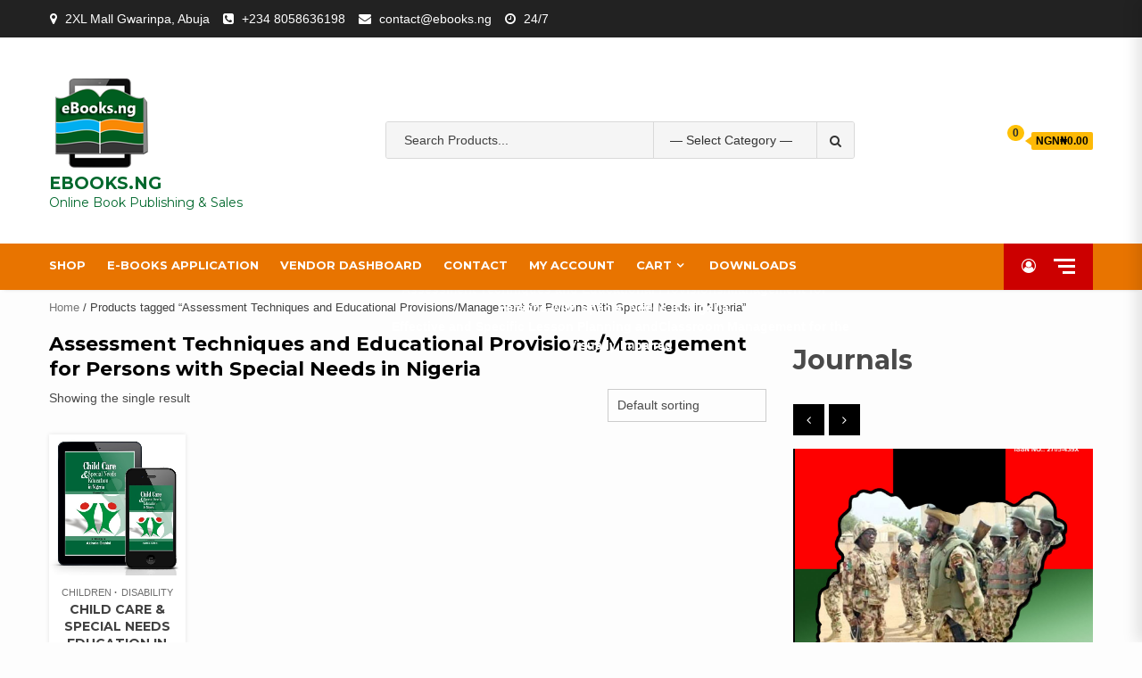

--- FILE ---
content_type: text/html; charset=UTF-8
request_url: https://ebooks.ng/product-tag/assessment-techniques-and-educational-provisions-management-for-persons-with-special-needs-in-nigeria/
body_size: 90939
content:
<!doctype html>
<html lang="en-US">
<head>
    <meta charset="UTF-8">
    <meta name="viewport" content="width=device-width, initial-scale=1">
    <link rel="profile" href="https://gmpg.org/xfn/11">

    <style type="text/css">div[id^="wpcf7-f471"] button.cf7mls_next {   }div[id^="wpcf7-f471"] button.cf7mls_back {   }div[id^="wpcf7-f440"] button.cf7mls_next {   }div[id^="wpcf7-f440"] button.cf7mls_back {   }</style><meta name='robots' content='index, follow, max-image-preview:large, max-snippet:-1, max-video-preview:-1' />
	<style>img:is([sizes="auto" i], [sizes^="auto," i]) { contain-intrinsic-size: 3000px 1500px }</style>
	
	<!-- This site is optimized with the Yoast SEO plugin v25.7 - https://yoast.com/wordpress/plugins/seo/ -->
	<title>Assessment Techniques and Educational Provisions/Management for Persons with Special Needs in Nigeria Archives - EBOOKS.NG</title>
	<link rel="canonical" href="https://ebooks.ng/product-tag/assessment-techniques-and-educational-provisions-management-for-persons-with-special-needs-in-nigeria/" />
	<meta property="og:locale" content="en_US" />
	<meta property="og:type" content="article" />
	<meta property="og:title" content="Assessment Techniques and Educational Provisions/Management for Persons with Special Needs in Nigeria Archives - EBOOKS.NG" />
	<meta property="og:url" content="https://ebooks.ng/product-tag/assessment-techniques-and-educational-provisions-management-for-persons-with-special-needs-in-nigeria/" />
	<meta property="og:site_name" content="EBOOKS.NG" />
	<meta name="twitter:card" content="summary_large_image" />
	<script type="application/ld+json" class="yoast-schema-graph">{"@context":"https://schema.org","@graph":[{"@type":"CollectionPage","@id":"https://ebooks.ng/product-tag/assessment-techniques-and-educational-provisions-management-for-persons-with-special-needs-in-nigeria/","url":"https://ebooks.ng/product-tag/assessment-techniques-and-educational-provisions-management-for-persons-with-special-needs-in-nigeria/","name":"Assessment Techniques and Educational Provisions/Management for Persons with Special Needs in Nigeria Archives - EBOOKS.NG","isPartOf":{"@id":"https://ebooks.ng/#website"},"primaryImageOfPage":{"@id":"https://ebooks.ng/product-tag/assessment-techniques-and-educational-provisions-management-for-persons-with-special-needs-in-nigeria/#primaryimage"},"image":{"@id":"https://ebooks.ng/product-tag/assessment-techniques-and-educational-provisions-management-for-persons-with-special-needs-in-nigeria/#primaryimage"},"thumbnailUrl":"https://ebooks.ng/wp-content/uploads/2024/04/Child-Care-Special-Needs-Education-in-Nigeria-vol-1.jpg","breadcrumb":{"@id":"https://ebooks.ng/product-tag/assessment-techniques-and-educational-provisions-management-for-persons-with-special-needs-in-nigeria/#breadcrumb"},"inLanguage":"en-US"},{"@type":"ImageObject","inLanguage":"en-US","@id":"https://ebooks.ng/product-tag/assessment-techniques-and-educational-provisions-management-for-persons-with-special-needs-in-nigeria/#primaryimage","url":"https://ebooks.ng/wp-content/uploads/2024/04/Child-Care-Special-Needs-Education-in-Nigeria-vol-1.jpg","contentUrl":"https://ebooks.ng/wp-content/uploads/2024/04/Child-Care-Special-Needs-Education-in-Nigeria-vol-1.jpg","width":767,"height":795},{"@type":"BreadcrumbList","@id":"https://ebooks.ng/product-tag/assessment-techniques-and-educational-provisions-management-for-persons-with-special-needs-in-nigeria/#breadcrumb","itemListElement":[{"@type":"ListItem","position":1,"name":"Home","item":"https://ebooks.ng/"},{"@type":"ListItem","position":2,"name":"Assessment Techniques and Educational Provisions/Management for Persons with Special Needs in Nigeria"}]},{"@type":"WebSite","@id":"https://ebooks.ng/#website","url":"https://ebooks.ng/","name":"EBOOKS.NG","description":"Online Book Publishing &amp; Sales","publisher":{"@id":"https://ebooks.ng/#organization"},"alternateName":"eBooks Nigeria","potentialAction":[{"@type":"SearchAction","target":{"@type":"EntryPoint","urlTemplate":"https://ebooks.ng/?s={search_term_string}"},"query-input":{"@type":"PropertyValueSpecification","valueRequired":true,"valueName":"search_term_string"}}],"inLanguage":"en-US"},{"@type":"Organization","@id":"https://ebooks.ng/#organization","name":"EBOOKS.NG","url":"https://ebooks.ng/","logo":{"@type":"ImageObject","inLanguage":"en-US","@id":"https://ebooks.ng/#/schema/logo/image/","url":"https://ebooks.ng/wp-content/uploads/2024/04/EBOOKSLOGO-WITH-TAB-main-small-100x100-1.png","contentUrl":"https://ebooks.ng/wp-content/uploads/2024/04/EBOOKSLOGO-WITH-TAB-main-small-100x100-1.png","width":122,"height":117,"caption":"EBOOKS.NG"},"image":{"@id":"https://ebooks.ng/#/schema/logo/image/"}}]}</script>
	<!-- / Yoast SEO plugin. -->


<link rel='dns-prefetch' href='//static.addtoany.com' />
<link rel='dns-prefetch' href='//fonts.googleapis.com' />
<link rel='dns-prefetch' href='//www.googletagmanager.com' />
<link rel='dns-prefetch' href='//pagead2.googlesyndication.com' />
<link rel="alternate" type="application/rss+xml" title="EBOOKS.NG &raquo; Feed" href="https://ebooks.ng/feed/" />
<link rel="alternate" type="application/rss+xml" title="EBOOKS.NG &raquo; Comments Feed" href="https://ebooks.ng/comments/feed/" />
<link rel="alternate" type="application/rss+xml" title="EBOOKS.NG &raquo; Assessment Techniques and Educational Provisions/Management for Persons with Special Needs in Nigeria Tag Feed" href="https://ebooks.ng/product-tag/assessment-techniques-and-educational-provisions-management-for-persons-with-special-needs-in-nigeria/feed/" />
<script type="text/javascript">
/* <![CDATA[ */
window._wpemojiSettings = {"baseUrl":"https:\/\/s.w.org\/images\/core\/emoji\/16.0.1\/72x72\/","ext":".png","svgUrl":"https:\/\/s.w.org\/images\/core\/emoji\/16.0.1\/svg\/","svgExt":".svg","source":{"concatemoji":"https:\/\/ebooks.ng\/wp-includes\/js\/wp-emoji-release.min.js?ver=6.8.3"}};
/*! This file is auto-generated */
!function(s,n){var o,i,e;function c(e){try{var t={supportTests:e,timestamp:(new Date).valueOf()};sessionStorage.setItem(o,JSON.stringify(t))}catch(e){}}function p(e,t,n){e.clearRect(0,0,e.canvas.width,e.canvas.height),e.fillText(t,0,0);var t=new Uint32Array(e.getImageData(0,0,e.canvas.width,e.canvas.height).data),a=(e.clearRect(0,0,e.canvas.width,e.canvas.height),e.fillText(n,0,0),new Uint32Array(e.getImageData(0,0,e.canvas.width,e.canvas.height).data));return t.every(function(e,t){return e===a[t]})}function u(e,t){e.clearRect(0,0,e.canvas.width,e.canvas.height),e.fillText(t,0,0);for(var n=e.getImageData(16,16,1,1),a=0;a<n.data.length;a++)if(0!==n.data[a])return!1;return!0}function f(e,t,n,a){switch(t){case"flag":return n(e,"\ud83c\udff3\ufe0f\u200d\u26a7\ufe0f","\ud83c\udff3\ufe0f\u200b\u26a7\ufe0f")?!1:!n(e,"\ud83c\udde8\ud83c\uddf6","\ud83c\udde8\u200b\ud83c\uddf6")&&!n(e,"\ud83c\udff4\udb40\udc67\udb40\udc62\udb40\udc65\udb40\udc6e\udb40\udc67\udb40\udc7f","\ud83c\udff4\u200b\udb40\udc67\u200b\udb40\udc62\u200b\udb40\udc65\u200b\udb40\udc6e\u200b\udb40\udc67\u200b\udb40\udc7f");case"emoji":return!a(e,"\ud83e\udedf")}return!1}function g(e,t,n,a){var r="undefined"!=typeof WorkerGlobalScope&&self instanceof WorkerGlobalScope?new OffscreenCanvas(300,150):s.createElement("canvas"),o=r.getContext("2d",{willReadFrequently:!0}),i=(o.textBaseline="top",o.font="600 32px Arial",{});return e.forEach(function(e){i[e]=t(o,e,n,a)}),i}function t(e){var t=s.createElement("script");t.src=e,t.defer=!0,s.head.appendChild(t)}"undefined"!=typeof Promise&&(o="wpEmojiSettingsSupports",i=["flag","emoji"],n.supports={everything:!0,everythingExceptFlag:!0},e=new Promise(function(e){s.addEventListener("DOMContentLoaded",e,{once:!0})}),new Promise(function(t){var n=function(){try{var e=JSON.parse(sessionStorage.getItem(o));if("object"==typeof e&&"number"==typeof e.timestamp&&(new Date).valueOf()<e.timestamp+604800&&"object"==typeof e.supportTests)return e.supportTests}catch(e){}return null}();if(!n){if("undefined"!=typeof Worker&&"undefined"!=typeof OffscreenCanvas&&"undefined"!=typeof URL&&URL.createObjectURL&&"undefined"!=typeof Blob)try{var e="postMessage("+g.toString()+"("+[JSON.stringify(i),f.toString(),p.toString(),u.toString()].join(",")+"));",a=new Blob([e],{type:"text/javascript"}),r=new Worker(URL.createObjectURL(a),{name:"wpTestEmojiSupports"});return void(r.onmessage=function(e){c(n=e.data),r.terminate(),t(n)})}catch(e){}c(n=g(i,f,p,u))}t(n)}).then(function(e){for(var t in e)n.supports[t]=e[t],n.supports.everything=n.supports.everything&&n.supports[t],"flag"!==t&&(n.supports.everythingExceptFlag=n.supports.everythingExceptFlag&&n.supports[t]);n.supports.everythingExceptFlag=n.supports.everythingExceptFlag&&!n.supports.flag,n.DOMReady=!1,n.readyCallback=function(){n.DOMReady=!0}}).then(function(){return e}).then(function(){var e;n.supports.everything||(n.readyCallback(),(e=n.source||{}).concatemoji?t(e.concatemoji):e.wpemoji&&e.twemoji&&(t(e.twemoji),t(e.wpemoji)))}))}((window,document),window._wpemojiSettings);
/* ]]> */
</script>
<link rel='stylesheet' id='tppostpro-fontawesome-css-css' href='https://ebooks.ng/wp-content/plugins/post-sliders/assets/css/font-awesome.min.css?ver=6.8.3' type='text/css' media='all' />
<link rel='stylesheet' id='tppostpro-owl-min-css-css' href='https://ebooks.ng/wp-content/plugins/post-sliders/assets/css/owl.carousel.min.css?ver=6.8.3' type='text/css' media='all' />
<link rel='stylesheet' id='tppostpro-style-css-css' href='https://ebooks.ng/wp-content/plugins/post-sliders/assets/css/style.css?ver=6.8.3' type='text/css' media='all' />
<style id='wp-emoji-styles-inline-css' type='text/css'>

	img.wp-smiley, img.emoji {
		display: inline !important;
		border: none !important;
		box-shadow: none !important;
		height: 1em !important;
		width: 1em !important;
		margin: 0 0.07em !important;
		vertical-align: -0.1em !important;
		background: none !important;
		padding: 0 !important;
	}
</style>
<link rel='stylesheet' id='wp-block-library-css' href='https://ebooks.ng/wp-includes/css/dist/block-library/style.min.css?ver=6.8.3' type='text/css' media='all' />
<style id='classic-theme-styles-inline-css' type='text/css'>
/*! This file is auto-generated */
.wp-block-button__link{color:#fff;background-color:#32373c;border-radius:9999px;box-shadow:none;text-decoration:none;padding:calc(.667em + 2px) calc(1.333em + 2px);font-size:1.125em}.wp-block-file__button{background:#32373c;color:#fff;text-decoration:none}
</style>
<style id='global-styles-inline-css' type='text/css'>
:root{--wp--preset--aspect-ratio--square: 1;--wp--preset--aspect-ratio--4-3: 4/3;--wp--preset--aspect-ratio--3-4: 3/4;--wp--preset--aspect-ratio--3-2: 3/2;--wp--preset--aspect-ratio--2-3: 2/3;--wp--preset--aspect-ratio--16-9: 16/9;--wp--preset--aspect-ratio--9-16: 9/16;--wp--preset--color--black: #000000;--wp--preset--color--cyan-bluish-gray: #abb8c3;--wp--preset--color--white: #ffffff;--wp--preset--color--pale-pink: #f78da7;--wp--preset--color--vivid-red: #cf2e2e;--wp--preset--color--luminous-vivid-orange: #ff6900;--wp--preset--color--luminous-vivid-amber: #fcb900;--wp--preset--color--light-green-cyan: #7bdcb5;--wp--preset--color--vivid-green-cyan: #00d084;--wp--preset--color--pale-cyan-blue: #8ed1fc;--wp--preset--color--vivid-cyan-blue: #0693e3;--wp--preset--color--vivid-purple: #9b51e0;--wp--preset--gradient--vivid-cyan-blue-to-vivid-purple: linear-gradient(135deg,rgba(6,147,227,1) 0%,rgb(155,81,224) 100%);--wp--preset--gradient--light-green-cyan-to-vivid-green-cyan: linear-gradient(135deg,rgb(122,220,180) 0%,rgb(0,208,130) 100%);--wp--preset--gradient--luminous-vivid-amber-to-luminous-vivid-orange: linear-gradient(135deg,rgba(252,185,0,1) 0%,rgba(255,105,0,1) 100%);--wp--preset--gradient--luminous-vivid-orange-to-vivid-red: linear-gradient(135deg,rgba(255,105,0,1) 0%,rgb(207,46,46) 100%);--wp--preset--gradient--very-light-gray-to-cyan-bluish-gray: linear-gradient(135deg,rgb(238,238,238) 0%,rgb(169,184,195) 100%);--wp--preset--gradient--cool-to-warm-spectrum: linear-gradient(135deg,rgb(74,234,220) 0%,rgb(151,120,209) 20%,rgb(207,42,186) 40%,rgb(238,44,130) 60%,rgb(251,105,98) 80%,rgb(254,248,76) 100%);--wp--preset--gradient--blush-light-purple: linear-gradient(135deg,rgb(255,206,236) 0%,rgb(152,150,240) 100%);--wp--preset--gradient--blush-bordeaux: linear-gradient(135deg,rgb(254,205,165) 0%,rgb(254,45,45) 50%,rgb(107,0,62) 100%);--wp--preset--gradient--luminous-dusk: linear-gradient(135deg,rgb(255,203,112) 0%,rgb(199,81,192) 50%,rgb(65,88,208) 100%);--wp--preset--gradient--pale-ocean: linear-gradient(135deg,rgb(255,245,203) 0%,rgb(182,227,212) 50%,rgb(51,167,181) 100%);--wp--preset--gradient--electric-grass: linear-gradient(135deg,rgb(202,248,128) 0%,rgb(113,206,126) 100%);--wp--preset--gradient--midnight: linear-gradient(135deg,rgb(2,3,129) 0%,rgb(40,116,252) 100%);--wp--preset--font-size--small: 13px;--wp--preset--font-size--medium: 20px;--wp--preset--font-size--large: 36px;--wp--preset--font-size--x-large: 42px;--wp--preset--spacing--20: 0.44rem;--wp--preset--spacing--30: 0.67rem;--wp--preset--spacing--40: 1rem;--wp--preset--spacing--50: 1.5rem;--wp--preset--spacing--60: 2.25rem;--wp--preset--spacing--70: 3.38rem;--wp--preset--spacing--80: 5.06rem;--wp--preset--shadow--natural: 6px 6px 9px rgba(0, 0, 0, 0.2);--wp--preset--shadow--deep: 12px 12px 50px rgba(0, 0, 0, 0.4);--wp--preset--shadow--sharp: 6px 6px 0px rgba(0, 0, 0, 0.2);--wp--preset--shadow--outlined: 6px 6px 0px -3px rgba(255, 255, 255, 1), 6px 6px rgba(0, 0, 0, 1);--wp--preset--shadow--crisp: 6px 6px 0px rgba(0, 0, 0, 1);}:where(.is-layout-flex){gap: 0.5em;}:where(.is-layout-grid){gap: 0.5em;}body .is-layout-flex{display: flex;}.is-layout-flex{flex-wrap: wrap;align-items: center;}.is-layout-flex > :is(*, div){margin: 0;}body .is-layout-grid{display: grid;}.is-layout-grid > :is(*, div){margin: 0;}:where(.wp-block-columns.is-layout-flex){gap: 2em;}:where(.wp-block-columns.is-layout-grid){gap: 2em;}:where(.wp-block-post-template.is-layout-flex){gap: 1.25em;}:where(.wp-block-post-template.is-layout-grid){gap: 1.25em;}.has-black-color{color: var(--wp--preset--color--black) !important;}.has-cyan-bluish-gray-color{color: var(--wp--preset--color--cyan-bluish-gray) !important;}.has-white-color{color: var(--wp--preset--color--white) !important;}.has-pale-pink-color{color: var(--wp--preset--color--pale-pink) !important;}.has-vivid-red-color{color: var(--wp--preset--color--vivid-red) !important;}.has-luminous-vivid-orange-color{color: var(--wp--preset--color--luminous-vivid-orange) !important;}.has-luminous-vivid-amber-color{color: var(--wp--preset--color--luminous-vivid-amber) !important;}.has-light-green-cyan-color{color: var(--wp--preset--color--light-green-cyan) !important;}.has-vivid-green-cyan-color{color: var(--wp--preset--color--vivid-green-cyan) !important;}.has-pale-cyan-blue-color{color: var(--wp--preset--color--pale-cyan-blue) !important;}.has-vivid-cyan-blue-color{color: var(--wp--preset--color--vivid-cyan-blue) !important;}.has-vivid-purple-color{color: var(--wp--preset--color--vivid-purple) !important;}.has-black-background-color{background-color: var(--wp--preset--color--black) !important;}.has-cyan-bluish-gray-background-color{background-color: var(--wp--preset--color--cyan-bluish-gray) !important;}.has-white-background-color{background-color: var(--wp--preset--color--white) !important;}.has-pale-pink-background-color{background-color: var(--wp--preset--color--pale-pink) !important;}.has-vivid-red-background-color{background-color: var(--wp--preset--color--vivid-red) !important;}.has-luminous-vivid-orange-background-color{background-color: var(--wp--preset--color--luminous-vivid-orange) !important;}.has-luminous-vivid-amber-background-color{background-color: var(--wp--preset--color--luminous-vivid-amber) !important;}.has-light-green-cyan-background-color{background-color: var(--wp--preset--color--light-green-cyan) !important;}.has-vivid-green-cyan-background-color{background-color: var(--wp--preset--color--vivid-green-cyan) !important;}.has-pale-cyan-blue-background-color{background-color: var(--wp--preset--color--pale-cyan-blue) !important;}.has-vivid-cyan-blue-background-color{background-color: var(--wp--preset--color--vivid-cyan-blue) !important;}.has-vivid-purple-background-color{background-color: var(--wp--preset--color--vivid-purple) !important;}.has-black-border-color{border-color: var(--wp--preset--color--black) !important;}.has-cyan-bluish-gray-border-color{border-color: var(--wp--preset--color--cyan-bluish-gray) !important;}.has-white-border-color{border-color: var(--wp--preset--color--white) !important;}.has-pale-pink-border-color{border-color: var(--wp--preset--color--pale-pink) !important;}.has-vivid-red-border-color{border-color: var(--wp--preset--color--vivid-red) !important;}.has-luminous-vivid-orange-border-color{border-color: var(--wp--preset--color--luminous-vivid-orange) !important;}.has-luminous-vivid-amber-border-color{border-color: var(--wp--preset--color--luminous-vivid-amber) !important;}.has-light-green-cyan-border-color{border-color: var(--wp--preset--color--light-green-cyan) !important;}.has-vivid-green-cyan-border-color{border-color: var(--wp--preset--color--vivid-green-cyan) !important;}.has-pale-cyan-blue-border-color{border-color: var(--wp--preset--color--pale-cyan-blue) !important;}.has-vivid-cyan-blue-border-color{border-color: var(--wp--preset--color--vivid-cyan-blue) !important;}.has-vivid-purple-border-color{border-color: var(--wp--preset--color--vivid-purple) !important;}.has-vivid-cyan-blue-to-vivid-purple-gradient-background{background: var(--wp--preset--gradient--vivid-cyan-blue-to-vivid-purple) !important;}.has-light-green-cyan-to-vivid-green-cyan-gradient-background{background: var(--wp--preset--gradient--light-green-cyan-to-vivid-green-cyan) !important;}.has-luminous-vivid-amber-to-luminous-vivid-orange-gradient-background{background: var(--wp--preset--gradient--luminous-vivid-amber-to-luminous-vivid-orange) !important;}.has-luminous-vivid-orange-to-vivid-red-gradient-background{background: var(--wp--preset--gradient--luminous-vivid-orange-to-vivid-red) !important;}.has-very-light-gray-to-cyan-bluish-gray-gradient-background{background: var(--wp--preset--gradient--very-light-gray-to-cyan-bluish-gray) !important;}.has-cool-to-warm-spectrum-gradient-background{background: var(--wp--preset--gradient--cool-to-warm-spectrum) !important;}.has-blush-light-purple-gradient-background{background: var(--wp--preset--gradient--blush-light-purple) !important;}.has-blush-bordeaux-gradient-background{background: var(--wp--preset--gradient--blush-bordeaux) !important;}.has-luminous-dusk-gradient-background{background: var(--wp--preset--gradient--luminous-dusk) !important;}.has-pale-ocean-gradient-background{background: var(--wp--preset--gradient--pale-ocean) !important;}.has-electric-grass-gradient-background{background: var(--wp--preset--gradient--electric-grass) !important;}.has-midnight-gradient-background{background: var(--wp--preset--gradient--midnight) !important;}.has-small-font-size{font-size: var(--wp--preset--font-size--small) !important;}.has-medium-font-size{font-size: var(--wp--preset--font-size--medium) !important;}.has-large-font-size{font-size: var(--wp--preset--font-size--large) !important;}.has-x-large-font-size{font-size: var(--wp--preset--font-size--x-large) !important;}
:where(.wp-block-post-template.is-layout-flex){gap: 1.25em;}:where(.wp-block-post-template.is-layout-grid){gap: 1.25em;}
:where(.wp-block-columns.is-layout-flex){gap: 2em;}:where(.wp-block-columns.is-layout-grid){gap: 2em;}
:root :where(.wp-block-pullquote){font-size: 1.5em;line-height: 1.6;}
</style>
<link rel='stylesheet' id='any-post-slider-css' href='https://ebooks.ng/wp-content/plugins/any-post-slider/public/css/owl.carousel.min.css?ver=1.0.4' type='text/css' media='all' />
<link rel='stylesheet' id='any-post-slider-public-css' href='https://ebooks.ng/wp-content/plugins/any-post-slider/public/css/any-post-slider-public.css?ver=1.0.4' type='text/css' media='all' />
<link rel='stylesheet' id='cf7mls-css' href='https://ebooks.ng/wp-content/plugins/cf7-multi-step/assets/frontend/css/cf7mls.css?ver=2.7.9' type='text/css' media='all' />
<link rel='stylesheet' id='cf7mls_animate-css' href='https://ebooks.ng/wp-content/plugins/cf7-multi-step/assets/frontend/animate/animate.min.css?ver=2.7.9' type='text/css' media='all' />
<link rel='stylesheet' id='contact-form-7-css' href='https://ebooks.ng/wp-content/plugins/contact-form-7/includes/css/styles.css?ver=6.1.1' type='text/css' media='all' />
<link rel='stylesheet' id='enweby-custom-redirection-after-add-to-cart-css' href='https://ebooks.ng/wp-content/plugins/enweby-custom-redirection-after-add-to-cart/public/css/enweby-custom-redirection-after-add-to-cart-public.css?ver=1.0.5' type='text/css' media='all' />
<link rel='stylesheet' id='woocommerce-layout-css' href='https://ebooks.ng/wp-content/plugins/woocommerce/assets/css/woocommerce-layout.css?ver=10.1.1' type='text/css' media='all' />
<link rel='stylesheet' id='woocommerce-smallscreen-css' href='https://ebooks.ng/wp-content/plugins/woocommerce/assets/css/woocommerce-smallscreen.css?ver=10.1.1' type='text/css' media='only screen and (max-width: 768px)' />
<link rel='stylesheet' id='woocommerce-general-css' href='https://ebooks.ng/wp-content/plugins/woocommerce/assets/css/woocommerce.css?ver=10.1.1' type='text/css' media='all' />
<style id='woocommerce-inline-inline-css' type='text/css'>
.woocommerce form .form-row .required { visibility: visible; }
.mvx-product-policies .description { margin: 0 0 1.41575em;}
</style>
<link rel='stylesheet' id='wpcf7-redirect-script-frontend-css' href='https://ebooks.ng/wp-content/plugins/wpcf7-redirect/build/assets/frontend-script.css?ver=2c532d7e2be36f6af233' type='text/css' media='all' />
<link rel='stylesheet' id='cmplz-general-css' href='https://ebooks.ng/wp-content/plugins/complianz-gdpr/assets/css/cookieblocker.min.css?ver=1755720625' type='text/css' media='all' />
<link rel='stylesheet' id='wpus-main-css-css' href='https://ebooks.ng/wp-content/plugins/wp-user-switch/assets/css/main.css?ver=1.1.0' type='text/css' media='all' />
<link rel='stylesheet' id='wpcbn-frontend-css' href='https://ebooks.ng/wp-content/plugins/wpc-buy-now-button/assets/css/frontend.css?ver=2.1.6' type='text/css' media='all' />
<link rel='stylesheet' id='brands-styles-css' href='https://ebooks.ng/wp-content/plugins/woocommerce/assets/css/brands.css?ver=10.1.1' type='text/css' media='all' />
<link rel='stylesheet' id='bootstrap-css' href='https://ebooks.ng/wp-content/themes/shopical/assets/bootstrap/css/bootstrap.min.css?ver=6.8.3' type='text/css' media='all' />
<link rel='stylesheet' id='font-awesome-css' href='https://ebooks.ng/wp-content/themes/shopical/assets/font-awesome/css/font-awesome.min.css?ver=6.8.3' type='text/css' media='all' />
<link rel='stylesheet' id='owl-carousel-css' href='https://ebooks.ng/wp-content/themes/shopical/assets/owl-carousel-v2/assets/owl.carousel.min.css?ver=6.8.3' type='text/css' media='all' />
<link rel='stylesheet' id='owl-theme-default-css' href='https://ebooks.ng/wp-content/themes/shopical/assets/owl-carousel-v2/assets/owl.theme.default.css?ver=6.8.3' type='text/css' media='all' />
<link rel='stylesheet' id='sidr-css' href='https://ebooks.ng/wp-content/themes/shopical/assets/sidr/css/jquery.sidr.dark.css?ver=6.8.3' type='text/css' media='all' />
<link rel='stylesheet' id='shopical-google-fonts-css' href='https://fonts.googleapis.com/css?family=Source%20Sans%20Pro:400,400i,700,700i|Montserrat:400,700&#038;subset=latin,latin-ext' type='text/css' media='all' />
<link rel='stylesheet' id='shopical-woocommerce-style-css' href='https://ebooks.ng/wp-content/themes/shopical/woocommerce.css?ver=6.8.3' type='text/css' media='all' />
<style id='shopical-woocommerce-style-inline-css' type='text/css'>
@font-face {
			font-family: "star";
			src: url("https://ebooks.ng/wp-content/plugins/woocommerce/assets/fonts/star.eot");
			src: url("https://ebooks.ng/wp-content/plugins/woocommerce/assets/fonts/star.eot?#iefix") format("embedded-opentype"),
				url("https://ebooks.ng/wp-content/plugins/woocommerce/assets/fonts/star.woff") format("woff"),
				url("https://ebooks.ng/wp-content/plugins/woocommerce/assets/fonts/star.ttf") format("truetype"),
				url("https://ebooks.ng/wp-content/plugins/woocommerce/assets/fonts/star.svg#star") format("svg");
			font-weight: normal;
			font-style: normal;
		}
</style>
<link rel='stylesheet' id='shopical-style-css' href='https://ebooks.ng/wp-content/themes/shopical/style.css?ver=6.8.3' type='text/css' media='all' />
<style id='shopical-style-inline-css' type='text/css'>

                #sidr,
        .category-dropdown li.aft-category-list > ul
        {
        background-color: #ffffff;

        }

    
        
        body .desktop-header {
        background-color: #ffffff;

        }

    

        
        .header-style-3-1 .navigation-section-wrapper,
        .header-style-3 .navigation-section-wrapper
        {
        background-color: #e87400;
        }

        @media screen and (max-width: 992em){

        .main-navigation .menu .menu-mobile{
        background-color: #e87400;
        }

        }

    

        
        #primary-menu  ul > li > a,
        .main-navigation li a:hover,
        .main-navigation ul.menu > li > a,
        #primary-menu  ul > li > a:visited,
        .main-navigation ul.menu > li > a:visited,
        .main-navigation .menu.menu-mobile > li > a,
        .main-navigation .menu.menu-mobile > li > a:hover,
        .header-style-3-1.header-style-compress .main-navigation .menu ul.menu-desktop > li > a
        {
        color: #ffffff;
        }

        .ham,.ham:before, .ham:after
        {
        background-color: #ffffff;
        }

        @media screen and (max-width: 992em){

        .main-navigation .menu .menu-mobile li a i:before,
        .main-navigation .menu .menu-mobile li a i:after{
        background-color: #ffffff;
        }

        }

    

        
</style>
<link rel='stylesheet' id='wcpa-frontend-css' href='https://ebooks.ng/wp-content/plugins/woo-custom-product-addons/assets/css/style_1.css?ver=3.0.16' type='text/css' media='all' />
<link rel='stylesheet' id='addtoany-css' href='https://ebooks.ng/wp-content/plugins/add-to-any/addtoany.min.css?ver=1.16' type='text/css' media='all' />
<link rel='stylesheet' id='my_account_css-css' href='//ebooks.ng/wp-content/plugins/dc-woocommerce-multi-vendor/assets/frontend/css/mvx-my-account.min.css?ver=4.2.31' type='text/css' media='all' />
<link rel='stylesheet' id='product_css-css' href='//ebooks.ng/wp-content/plugins/dc-woocommerce-multi-vendor/assets/frontend/css/product.min.css?ver=4.2.31' type='text/css' media='all' />
<link rel='stylesheet' id='multiple_vendor-css' href='//ebooks.ng/wp-content/plugins/dc-woocommerce-multi-vendor/assets/frontend/css/multiple-vendor.min.css?ver=4.2.31' type='text/css' media='all' />
<script type="text/javascript" src="https://ebooks.ng/wp-includes/js/jquery/jquery.min.js?ver=3.7.1" id="jquery-core-js"></script>
<script type="text/javascript" src="https://ebooks.ng/wp-includes/js/jquery/jquery-migrate.min.js?ver=3.4.1" id="jquery-migrate-js"></script>
<script type="text/javascript" src="https://ebooks.ng/wp-content/plugins/post-sliders/assets/js/owl.carousel.js?ver=6.8.3" id="tppostpro-owl-js-js"></script>
<script type="text/javascript" async src="https://ebooks.ng/wp-content/plugins/burst-statistics/helpers/timeme/timeme.min.js?ver=1755720622" id="burst-timeme-js"></script>
<script type="text/javascript" id="burst-js-extra">
/* <![CDATA[ */
var burst = {"tracking":{"isInitialHit":true,"lastUpdateTimestamp":0,"beacon_url":"https:\/\/ebooks.ng\/wp-content\/plugins\/burst-statistics\/endpoint.php","ajaxUrl":"https:\/\/ebooks.ng\/wp-admin\/admin-ajax.php"},"options":{"cookieless":0,"pageUrl":"https:\/\/ebooks.ng\/product\/child-care-special-needs-education-in-nigeria-vol-1\/","beacon_enabled":1,"do_not_track":0,"enable_turbo_mode":0,"track_url_change":0,"cookie_retention_days":30,"debug":0},"goals":{"completed":[],"scriptUrl":"https:\/\/ebooks.ng\/wp-content\/plugins\/burst-statistics\/\/assets\/js\/build\/burst-goals.js?v=1755720622","active":[{"ID":"1","title":"Default goal","type":"clicks","status":"active","server_side":"0","url":"*","conversion_metric":"visitors","date_created":"1722445002","date_start":"1722445002","date_end":"0","attribute":"class","attribute_value":"","hook":""}]},"cache":{"uid":null,"fingerprint":null,"isUserAgent":null,"isDoNotTrack":null,"useCookies":null}};
/* ]]> */
</script>
<script type="text/javascript" async src="https://ebooks.ng/wp-content/plugins/burst-statistics/assets/js/build/burst.min.js?ver=1755720622" id="burst-js"></script>
<script type="text/javascript" id="addtoany-core-js-before">
/* <![CDATA[ */
window.a2a_config=window.a2a_config||{};a2a_config.callbacks=[];a2a_config.overlays=[];a2a_config.templates={};
/* ]]> */
</script>
<script type="text/javascript" defer src="https://static.addtoany.com/menu/page.js" id="addtoany-core-js"></script>
<script type="text/javascript" defer src="https://ebooks.ng/wp-content/plugins/add-to-any/addtoany.min.js?ver=1.1" id="addtoany-jquery-js"></script>
<script type="text/javascript" src="https://ebooks.ng/wp-content/plugins/enweby-custom-redirection-after-add-to-cart/public/js/enweby-custom-redirection-after-add-to-cart-public.js?ver=1.0.5" id="enweby-custom-redirection-after-add-to-cart-js"></script>
<script type="text/javascript" src="https://ebooks.ng/wp-content/plugins/woocommerce/assets/js/jquery-blockui/jquery.blockUI.min.js?ver=2.7.0-wc.10.1.1" id="jquery-blockui-js" data-wp-strategy="defer"></script>
<script type="text/javascript" id="wc-add-to-cart-js-extra">
/* <![CDATA[ */
var wc_add_to_cart_params = {"ajax_url":"\/wp-admin\/admin-ajax.php","wc_ajax_url":"\/?wc-ajax=%%endpoint%%","i18n_view_cart":"View cart","cart_url":"https:\/\/ebooks.ng\/cart\/","is_cart":"","cart_redirect_after_add":"no"};
/* ]]> */
</script>
<script type="text/javascript" src="https://ebooks.ng/wp-content/plugins/woocommerce/assets/js/frontend/add-to-cart.min.js?ver=10.1.1" id="wc-add-to-cart-js" defer="defer" data-wp-strategy="defer"></script>
<script type="text/javascript" src="https://ebooks.ng/wp-content/plugins/woocommerce/assets/js/js-cookie/js.cookie.min.js?ver=2.1.4-wc.10.1.1" id="js-cookie-js" data-wp-strategy="defer"></script>
<link rel="https://api.w.org/" href="https://ebooks.ng/wp-json/" /><link rel="alternate" title="JSON" type="application/json" href="https://ebooks.ng/wp-json/wp/v2/product_tag/40" /><link rel="EditURI" type="application/rsd+xml" title="RSD" href="https://ebooks.ng/xmlrpc.php?rsd" />
<meta name="generator" content="WordPress 6.8.3" />
<meta name="generator" content="WooCommerce 10.1.1" />
<meta name="generator" content="Site Kit by Google 1.159.0" />		<script>
			var jabvfcr = {
				selector: "FOOTER &gt; DIV &gt; DIV &gt; DIV &gt; DIV",
				manipulation: "replaceWith",
				html: 'Copyright All rights reserved\nWEB.DEV. by <a href="https://softprintsandmedia.com">Soft Prints and Media</a>'
			};
		</script>
			<noscript><style>.woocommerce-product-gallery{ opacity: 1 !important; }</style></noscript>
	
<!-- Google AdSense meta tags added by Site Kit -->
<meta name="google-adsense-platform-account" content="ca-host-pub-2644536267352236">
<meta name="google-adsense-platform-domain" content="sitekit.withgoogle.com">
<!-- End Google AdSense meta tags added by Site Kit -->
        <style type="text/css">
            body .header-left-part .logo-brand .site-title {
                font-size: 19px;
            }
                        body.home .header-style-2.aft-transparent-header .cart-shop, body.home .header-style-2.aft-transparent-header .account-user a, body.home .header-style-2.aft-transparent-header .open-search-form, body.home .header-style-2.aft-transparent-header .aft-wishlist-trigger, body.home .header-style-2.aft-transparent-header .main-navigation .menu > li > a, body.home .header-style-2.aft-transparent-header .header-left-part .logo-brand .site-title a, body.home .header-style-2.aft-transparent-header .header-left-part .logo-brand .site-description,    
            body .header-left-part .logo-brand .site-title a,
            body .header-left-part .logo-brand .site-title a:hover,
            body .header-left-part .logo-brand .site-title a:visited,
            body .header-left-part .logo-brand .site-description,
            body .header-style-3 .header-left-part .account-user a,
            body .header-style-3 .header-left-part .account-user a:visited,
            body .header-style-3 .header-left-part .account-user a:hover {

                color: #00682d;
            }

                    </style>
        
<!-- Google AdSense snippet added by Site Kit -->
<script type="text/javascript" async="async" src="https://pagead2.googlesyndication.com/pagead/js/adsbygoogle.js?client=ca-pub-6755812200243014&amp;host=ca-host-pub-2644536267352236" crossorigin="anonymous"></script>

<!-- End Google AdSense snippet added by Site Kit -->
<style>:root{  --wcpaSectionTitleSize:14px;   --wcpaLabelSize:14px;   --wcpaDescSize:13px;   --wcpaErrorSize:13px;   --wcpaLabelWeight:normal;   --wcpaDescWeight:normal;   --wcpaBorderWidth:1px;   --wcpaBorderRadius:6px;   --wcpaInputHeight:45px;   --wcpaCheckLabelSize:14px;   --wcpaCheckBorderWidth:1px;   --wcpaCheckWidth:20px;   --wcpaCheckHeight:20px;   --wcpaCheckBorderRadius:4px;   --wcpaCheckButtonRadius:5px;   --wcpaCheckButtonBorder:2px; }:root{  --wcpaButtonColor:#3340d3;   --wcpaLabelColor:#424242;   --wcpaDescColor:#797979;   --wcpaBorderColor:#c6d0e9;   --wcpaBorderColorFocus:#3561f3;   --wcpaInputBgColor:#FFFFFF;   --wcpaInputColor:#5d5d5d;   --wcpaCheckLabelColor:#4a4a4a;   --wcpaCheckBgColor:#3340d3;   --wcpaCheckBorderColor:#B9CBE3;   --wcpaCheckTickColor:#ffffff;   --wcpaRadioBgColor:#3340d3;   --wcpaRadioBorderColor:#B9CBE3;   --wcpaRadioTickColor:#ffffff;   --wcpaButtonTextColor:#ffffff;   --wcpaErrorColor:#F55050; }:root{}</style><link rel="icon" href="https://ebooks.ng/wp-content/uploads/2024/04/EBOOKSLOGO-WITH-TAB-main-small-100x100-1.png" sizes="32x32" />
<link rel="icon" href="https://ebooks.ng/wp-content/uploads/2024/04/EBOOKSLOGO-WITH-TAB-main-small-100x100-1.png" sizes="192x192" />
<link rel="apple-touch-icon" href="https://ebooks.ng/wp-content/uploads/2024/04/EBOOKSLOGO-WITH-TAB-main-small-100x100-1.png" />
<meta name="msapplication-TileImage" content="https://ebooks.ng/wp-content/uploads/2024/04/EBOOKSLOGO-WITH-TAB-main-small-100x100-1.png" />
    <script async src="https://pagead2.googlesyndication.com/pagead/js/adsbygoogle.js?client=ca-pub-6755812200243014"
     crossorigin="anonymous"></script>
     <meta name="google-site-verification" content="uyMqLZWr-1kqo8h08Nn7MEBTr3QETMR3FFWJmA1MobE" />
</head>

<body data-rsssl=1 class="archive tax-product_tag term-assessment-techniques-and-educational-provisions-management-for-persons-with-special-needs-in-nigeria term-40 wp-custom-logo wp-theme-shopical theme-shopical woocommerce woocommerce-page woocommerce-no-js hfeed default-content-layout align-content-left woocommerce-active">

<div id="page" class="site">
    <a class="skip-link screen-reader-text" href="#content">Skip to content</a>

    <header id="masthead" class="site-header">
                    <div class="top-header">
                <div class="container-wrapper">
                    <div class="top-bar-flex">
                                                    <div class="top-bar-left  col-60">
                                <ul class="top-bar-menu">
                                                                            <li>
                                            <i class="fa fa-map-marker" aria-hidden="true"></i>
                                            <span>2XL Mall Gwarinpa, Abuja</span>
                                        </li>
                                                                                                                <li>
                                            <i class="fa fa-phone-square" aria-hidden="true"></i>
                                            <a href="tel:+234 8058636198">
                                                +234 8058636198                                            </a>
                                        </li>
                                                                                                                <li>
                                            <i class="fa fa-envelope" aria-hidden="true"></i>
                                            <a href="mailto:contact@ebooks.ng">contact@ebooks.ng</a>
                                        </li>
                                                                                                                <li>
                                            <i class="fa fa-clock-o" aria-hidden="true"></i>
                                            <span>24/7</span>
                                        </li>
                                                                    </ul>
                            </div>
                        
                        <div class="top-bar-right col-40 ">

                                <span class="aft-small-menu">


                                                                 </span>
                                                            <span class="aft-small-social-menu">
                                <div id="social-menu" class="menu"><ul>
<li class="page_item page-item-472"><a href="https://ebooks.ng/authors-application/"><span class="screen-reader-text">Authors Application</span></a></li>
<li class="page_item page-item-12"><a href="https://ebooks.ng/cart/"><span class="screen-reader-text">Cart</span></a></li>
<li class="page_item page-item-13"><a href="https://ebooks.ng/checkout/"><span class="screen-reader-text">Checkout</span></a></li>
<li class="page_item page-item-233"><a href="https://ebooks.ng/children-books/"><span class="screen-reader-text">CHILDREN BOOKS</span></a></li>
<li class="page_item page-item-227"><a href="https://ebooks.ng/christian-books/"><span class="screen-reader-text">CHRISTIAN BOOKS</span></a></li>
<li class="page_item page-item-33"><a href="https://ebooks.ng/contact/"><span class="screen-reader-text">Contact</span></a></li>
<li class="page_item page-item-231"><a href="https://ebooks.ng/history-books/"><span class="screen-reader-text">HISTORY BOOKS</span></a></li>
<li class="page_item page-item-374"><a href="https://ebooks.ng/home-2/"><span class="screen-reader-text">Home</span></a></li>
<li class="page_item page-item-31"><a href="https://ebooks.ng/home/"><span class="screen-reader-text">Home</span></a></li>
<li class="page_item page-item-225"><a href="https://ebooks.ng/inspirational-books/"><span class="screen-reader-text">INSPIRATIONAL BOOKS</span></a></li>
<li class="page_item page-item-216"><a href="https://ebooks.ng/law-books/"><span class="screen-reader-text">LAW BOOKS</span></a></li>
<li class="page_item page-item-14"><a href="https://ebooks.ng/my-account/"><span class="screen-reader-text">My account</span></a></li>
<li class="page_item page-item-220"><a href="https://ebooks.ng/religious-books/"><span class="screen-reader-text">RELIGIOUS BOOKS</span></a></li>
<li class="page_item page-item-2"><a href="https://ebooks.ng/sample-page/"><span class="screen-reader-text">Sample Page</span></a></li>
<li class="page_item page-item-11 current_page_parent"><a href="https://ebooks.ng/"><span class="screen-reader-text">Shop</span></a></li>
<li class="page_item page-item-507"><a href="https://ebooks.ng/terms-and-conditions/"><span class="screen-reader-text">Terms and Conditions</span></a></li>
<li class="page_item page-item-382"><a href="https://ebooks.ng/test/"><span class="screen-reader-text">test</span></a></li>
<li class="page_item page-item-28"><a href="https://ebooks.ng/dashboard/"><span class="screen-reader-text">Vendor Dashboard</span></a></li>
<li class="page_item page-item-29"><a href="https://ebooks.ng/vendor-registration/"><span class="screen-reader-text">Vendor Registration</span></a></li>
</ul></div>
                                </span>
                                                    </div>

                    </div>
                </div>
            </div>
        
        
<div class="header-style-3 header-style-default">
    <div class="desktop-header clearfix">
                <div class="aft-header-background  "
             data-background="">
            <div class="container-wrapper">

                <div class="header-left-part">
                    <div class="logo-brand">
                        <div class="site-branding">
                            <a href="https://ebooks.ng/" class="custom-logo-link" rel="home"><img width="122" height="117" src="https://ebooks.ng/wp-content/uploads/2024/04/EBOOKSLOGO-WITH-TAB-main-small-100x100-1.png" class="custom-logo" alt="EBOOKS.NG" decoding="async" /></a>                                <h3 class="site-title"><a href="https://ebooks.ng/"
                                                          rel="home">EBOOKS.NG</a></h3>
                                                            <p class="site-description">Online Book Publishing &amp; Sales</p>
                                                    </div><!-- .site-branding -->
                    </div>

                    <div class="search">
                                <div class="search-form-wrapper">
            <form role="search" method="get" class="form-inline woocommerce-product-search"
                  action="https://ebooks.ng/">

                <div class="form-group style-3-search">
                                            <select name="product_cat" class="cate-dropdown">
                            <option value="">&mdash; Select Category &mdash;</option>
                                                            <option value="uncategorized" >Uncategorized</option>
                                                                <option value="adult" >Adult</option>
                                                                <option value="business" >Business</option>
                                                                <option value="children" >Children</option>
                                                                <option value="commercial-law" >Commercial Law</option>
                                                                <option value="disability" >Disability</option>
                                                                <option value="girls" >Girls</option>
                                                                <option value="health" >Health</option>
                                                                <option value="history" >History</option>
                                                                <option value="inspirational" >Inspirational</option>
                                                                <option value="law" >law</option>
                                                                <option value="life" >life</option>
                                                                <option value="motivational" >motivational</option>
                                                                <option value="novel" >Novel</option>
                                                                <option value="okun" >Okun</option>
                                                                <option value="relationships" >Relationships</option>
                                                                <option value="religion" >Religion</option>
                                                                <option value="singles" >Singles</option>
                                                                <option value="tax" >Tax</option>
                                                                <option value="thesis" >Thesis</option>
                                                        </select>
                    
                    <label class="screen-reader-text"
                           for="woocommerce-product-search-field">Search for:</label>
                    <input type="search" id="woocommerce-product-search-field"
                           class="search-field search-autocomplete"
                           placeholder="Search Products..."
                           value="" name="s"/>

                    <button type="submit" value=""><i class="fa fa-search" aria-hidden="true"></i></button>
                    <input type="hidden" name="post_type" value="product"/>

                </div>


            </form>

        </div>

                <div class="aft-popular-categories">
                                            <div class="aft-popular-taxonomies-lists clearfix"><strong>Popular Tags:</strong><ul><li><a href="https://ebooks.ng/product-tag/property-law/">property law</a></li><li><a href="https://ebooks.ng/product-tag/a-survey-of-parents-attitudes-towards-their-handicappedchildren-in-jos-city-implications-for-counselling/">A Survey of Parents’ Attitudes towards their HandicappedChildren in Jos City: Implications for Counselling</a></li><li><a href="https://ebooks.ng/product-tag/adjustment-needs-and-coping-strategies-utilizedby-people-with-special-needs-in-okene-metropolis/">Adjustment Needs and Coping Strategies Utilizedby People with Special Needs in Okene Metropolis</a></li><li><a href="https://ebooks.ng/product-tag/assessment-techniques-and-educational-provisions-management-for-persons-with-special-needs-in-nigeria/">Assessment Techniques and Educational Provisions/Management for Persons with Special Needs in Nigeria</a></li><li><a href="https://ebooks.ng/product-tag/effective-and-specific-lesson-planning-andclassroom-management-for-the-visually-impaired/">Effective and Specific Lesson Planning andClassroom Management for the Visually Impaired</a></li></ul></div>            
                    </div>
            
                    </div>

                                                                        <div class="cart-shop">

                                <div class="af-cart-wrapper dropdown">
                                    
        <div class="af-cart-wrap">
            <div class="af-cart-icon-and-count dropdown-toggle" aria-haspopup="true" aria-expanded="true">
                <span class="af-cart-item-count">
                    <a href="https://ebooks.ng/cart/" title="Cart Page">
                        <i class="fa fa-shopping-cart"></i>
                        <span class="item-count gbl-bdge-bck-c">0</span>
                    </a>
                </span>
                                    <span class="af-cart-amount gbl-bdge-bck-c">NGN&#8358;0.00</span>
                            </div>
                            <div class="top-cart-content primary-bgcolor dropdown-menu">
                    <ul class="site-header-cart">

                        <li>
                            <div class="widget woocommerce widget_shopping_cart"><div class="widget_shopping_cart_content"></div></div>                        </li>
                    </ul>
                </div>
                    </div>

                                    </div>

                            </div>
                                            
                                                                    

                </div>
            </div>
        </div>
        <div id="site-primary-navigation" class="navigation-section-wrapper clearfix">
            <div class="container-wrapper">
                <div class="header-middle-part">
                    <div class="navigation-container">

                        <nav id="site-navigation" class="main-navigation">
                            <span class="toggle-menu" aria-controls="primary-menu" aria-expanded="false">
                                <span class="screen-reader-text">
                                    Primary Menu</span>
                                 <i class="ham"></i>
                            </span>
                            <div class="menu main-menu"><ul id="primary-menu" class="menu"><li id="menu-item-42" class="menu-item menu-item-type-post_type menu-item-object-page menu-item-home menu-item-42"><a href="https://ebooks.ng/">Shop</a></li>
<li id="menu-item-485" class="menu-item menu-item-type-custom menu-item-object-custom menu-item-485"><a href="https://vendors.ebooks.ng/e-books-application/">e-Books Application</a></li>
<li id="menu-item-38" class="menu-item menu-item-type-post_type menu-item-object-page menu-item-38"><a href="https://ebooks.ng/dashboard/">Vendor Dashboard</a></li>
<li id="menu-item-36" class="menu-item menu-item-type-post_type menu-item-object-page menu-item-36"><a href="https://ebooks.ng/contact/">Contact</a></li>
<li id="menu-item-39" class="menu-item menu-item-type-post_type menu-item-object-page menu-item-39"><a href="https://ebooks.ng/my-account/">My account</a></li>
<li id="menu-item-41" class="menu-item menu-item-type-post_type menu-item-object-page menu-item-has-children menu-item-41"><a href="https://ebooks.ng/cart/">Cart</a>
<ul class="sub-menu">
	<li id="menu-item-40" class="menu-item menu-item-type-post_type menu-item-object-page menu-item-40"><a href="https://ebooks.ng/checkout/">Checkout</a></li>
</ul>
</li>
<li id="menu-item-43" class="menu-item menu-item-type-custom menu-item-object-custom menu-item-43"><a href="https://ebooks.ng/my-account/downloads/">Downloads</a></li>
</ul></div>                        </nav><!-- #site-navigation -->

                    </div>
                </div>
                <div class="header-right-part">

                                                                        <div class="cart-shop aft-show-on-scroll">

                                <div class="af-cart-wrapper dropdown">
                                    
        <div class="af-cart-wrap">
            <div class="af-cart-icon-and-count dropdown-toggle" aria-haspopup="true" aria-expanded="true">
                <span class="af-cart-item-count">
                    <a href="https://ebooks.ng/cart/" title="Cart Page">
                        <i class="fa fa-shopping-cart"></i>
                        <span class="item-count gbl-bdge-bck-c">0</span>
                    </a>
                </span>
                                    <span class="af-cart-amount gbl-bdge-bck-c">NGN&#8358;0.00</span>
                            </div>
                            <div class="top-cart-content primary-bgcolor dropdown-menu">
                    <ul class="site-header-cart">

                        <li>
                            <div class="widget woocommerce widget_shopping_cart"><div class="widget_shopping_cart_content"></div></div>                        </li>
                    </ul>
                </div>
                    </div>

                                    </div>

                            </div>
                                            
                    <div class="search aft-show-on-mobile">
                        <div id="myOverlay" class="overlay">
                            <span class="close-serach-form" title="Close Overlay">x</span>
                            <div class="overlay-content">
                                        <div class="search-form-wrapper">
            <form role="search" method="get" class="form-inline woocommerce-product-search"
                  action="https://ebooks.ng/">

                <div class="form-group style-3-search">
                                            <select name="product_cat" class="cate-dropdown">
                            <option value="">&mdash; Select Category &mdash;</option>
                                                            <option value="uncategorized" >Uncategorized</option>
                                                                <option value="adult" >Adult</option>
                                                                <option value="business" >Business</option>
                                                                <option value="children" >Children</option>
                                                                <option value="commercial-law" >Commercial Law</option>
                                                                <option value="disability" >Disability</option>
                                                                <option value="girls" >Girls</option>
                                                                <option value="health" >Health</option>
                                                                <option value="history" >History</option>
                                                                <option value="inspirational" >Inspirational</option>
                                                                <option value="law" >law</option>
                                                                <option value="life" >life</option>
                                                                <option value="motivational" >motivational</option>
                                                                <option value="novel" >Novel</option>
                                                                <option value="okun" >Okun</option>
                                                                <option value="relationships" >Relationships</option>
                                                                <option value="religion" >Religion</option>
                                                                <option value="singles" >Singles</option>
                                                                <option value="tax" >Tax</option>
                                                                <option value="thesis" >Thesis</option>
                                                        </select>
                    
                    <label class="screen-reader-text"
                           for="woocommerce-product-search-field">Search for:</label>
                    <input type="search" id="woocommerce-product-search-field"
                           class="search-field search-autocomplete"
                           placeholder="Search Products..."
                           value="" name="s"/>

                    <button type="submit" value=""><i class="fa fa-search" aria-hidden="true"></i></button>
                    <input type="hidden" name="post_type" value="product"/>

                </div>


            </form>

        </div>

                <div class="aft-popular-categories">
                                            <div class="aft-popular-taxonomies-lists clearfix"><strong>Popular Tags:</strong><ul><li><a href="https://ebooks.ng/product-tag/property-law/">property law</a></li><li><a href="https://ebooks.ng/product-tag/a-survey-of-parents-attitudes-towards-their-handicappedchildren-in-jos-city-implications-for-counselling/">A Survey of Parents’ Attitudes towards their HandicappedChildren in Jos City: Implications for Counselling</a></li><li><a href="https://ebooks.ng/product-tag/adjustment-needs-and-coping-strategies-utilizedby-people-with-special-needs-in-okene-metropolis/">Adjustment Needs and Coping Strategies Utilizedby People with Special Needs in Okene Metropolis</a></li><li><a href="https://ebooks.ng/product-tag/assessment-techniques-and-educational-provisions-management-for-persons-with-special-needs-in-nigeria/">Assessment Techniques and Educational Provisions/Management for Persons with Special Needs in Nigeria</a></li><li><a href="https://ebooks.ng/product-tag/effective-and-specific-lesson-planning-andclassroom-management-for-the-visually-impaired/">Effective and Specific Lesson Planning andClassroom Management for the Visually Impaired</a></li></ul></div>            
                    </div>
                                        </div>
                        </div>
                        <button class="open-search-form"><i class="fa fa-search"></i></button>
                    </div>


                    <div class="account-user">

                        <a href="https://ebooks.ng/my-account/">
                            <!--  my account --> <i class="fa fa-user-circle-o"></i>
                        </a>
                                    <ul class="af-my-account-menu prime-color">
                                    <li><a class="af-my-account-admin" href="https://ebooks.ng/my-account/">Login</a>
                    </li>
                                            </ul>
    

                    </div>
                    

                                            <div class="express-off-canvas-panel">
                                <span class="offcanvas">
                                     <a href="#offcanvasCollapse" class="offcanvas-nav">
                                          <div class="offcanvas-menu">
                                               <span class="mbtn-top"></span>
                                               <span class="mbtn-mid"></span>
                                               <span class="mbtn-bot"></span>
                                           </div>
                                       </a>
                                </span>
                        </div>
                    

                </div>
            </div>
        </div>
    </div>
</div>
    </header><!-- #masthead -->
    <div class="shopical-woocommerce-store-notice">
            </div>


    <section class="above-banner-section container-wrapper">
            </section>

    
    
    <div id="content" class="site-content container-wrapper">

        <nav class="woocommerce-breadcrumb" aria-label="Breadcrumb"><a href="https://ebooks.ng">Home</a>&nbsp;&#47;&nbsp;Products tagged &ldquo;Assessment Techniques and Educational Provisions/Management for Persons with Special Needs in Nigeria&rdquo;</nav>
        <div id="primary" class="content-area">
            <main id="main" class="site-main" role="main">
            <header class="woocommerce-products-header">
			<h1 class="woocommerce-products-header__title page-title">Assessment Techniques and Educational Provisions/Management for Persons with Special Needs in Nigeria</h1>
	
	</header>
<div class="woocommerce-notices-wrapper"></div><p class="woocommerce-result-count" role="alert" aria-relevant="all" >
	Showing the single result</p>
<form class="woocommerce-ordering" method="get">
		<select
		name="orderby"
		class="orderby"
					aria-label="Shop order"
			>
					<option value="menu_order"  selected='selected'>Default sorting</option>
					<option value="popularity" >Sort by popularity</option>
					<option value="rating" >Sort by average rating</option>
					<option value="date" >Sort by latest</option>
					<option value="price" >Sort by price: low to high</option>
					<option value="price-desc" >Sort by price: high to low</option>
			</select>
	<input type="hidden" name="paged" value="1" />
	</form>
<div class="columns-5"><ul class="products columns-5">
<li class="product type-product post-76 status-publish first instock product_cat-children product_cat-disability product_tag-a-survey-of-parents-attitudes-towards-their-handicappedchildren-in-jos-city-implications-for-counselling product_tag-adjustment-needs-and-coping-strategies-utilizedby-people-with-special-needs-in-okene-metropolis product_tag-assessment-techniques-and-educational-provisions-management-for-persons-with-special-needs-in-nigeria product_tag-effective-and-specific-lesson-planning-andclassroom-management-for-the-visually-impaired product_tag-effective-and-specific-lesson-planningand-classroom-management product_tag-enhancing-trends-in-vocational-rehabilitationfor-the-success-of-people-with-special-needs product_tag-ict-in-special-needs-educationassistive-technology product_tag-inclusive-education product_tag-inclusive-education-past product_tag-necessary-motivation-and-reinforcementfor-persons-with-special-needs product_tag-special-needs-education-in-perspective product_tag-the-enhancement-of-positive-attitudes-towardspersons-with-special-needs-in-the-21st-century-nigeria-mark-m-lere product_tag-the-millennial-challenges-in-behaviourialassessment-and-modification has-post-thumbnail downloadable virtual purchasable product-type-simple" >
    <div class="product-loop-wrapper">
    
    <div class="product-wrapper show-on-hover">
        <div class="product-image-wrapper">
                            <a href="https://ebooks.ng/product/child-care-special-needs-education-in-nigeria-vol-1/">
                    <img src="https://ebooks.ng/wp-content/uploads/2024/04/Child-Care-Special-Needs-Education-in-Nigeria-vol-1.jpg">
                </a>
            
            
            <div class="badge-wrapper">
                            </div>
        </div>
        <div class="product-description">
            <div class="product-title-wrapper">
                                    <span class="product-category">
            <ul class="cat-links"><li class="meta-category">
                             <a class="shopical-categories category-color-1" href="https://ebooks.ng/product-category/children/" alt="View all posts in Children"> 
                                 Children
                             </a>
                        </li><li class="meta-category">
                             <a class="shopical-categories category-color-1" href="https://ebooks.ng/product-category/disability/" alt="View all posts in Disability"> 
                                 Disability
                             </a>
                        </li></ul>        </span>
                                <h4 class="product-title">
                    <a href="https://ebooks.ng/product/child-care-special-needs-education-in-nigeria-vol-1/">
                        Child Care &#038; Special Needs Education in Nigeria. Vol 1                    </a>
                </h4>
            </div>

            <span class="price">
            
	<span class="price"><span class="woocommerce-Price-amount amount"><bdi><span class="woocommerce-Price-currencySymbol">NGN&#8358;</span>2,000.00</bdi></span></span>
        </span>

                
                        <div class="product-item-meta add-to-cart-button aft-iconset-0">
                <div class="default-add-to-cart-button">
                    <a href="/product-tag/assessment-techniques-and-educational-provisions-management-for-persons-with-special-needs-in-nigeria/?add-to-cart=76" aria-describedby="woocommerce_loop_add_to_cart_link_describedby_76" data-quantity="1" class="button product_type_simple add_to_cart_button ajax_add_to_cart" data-product_id="76" data-product_sku="" aria-label="Add to cart: &ldquo;Child Care &amp; Special Needs Education in Nigeria. Vol 1&rdquo;" rel="nofollow" data-success_message="&ldquo;Child Care &amp; Special Needs Education in Nigeria. Vol 1&rdquo; has been added to your cart" role="button">Add to cart</a>	<span id="woocommerce_loop_add_to_cart_link_describedby_76" class="screen-reader-text">
			</span>
                </div>

                           </div>

        </div>
    </div>
</div>
</li>
</ul>
</div>            </main><!-- #main -->
        </div><!-- #primary -->
    
<aside id="secondary" class="widget-area">
	<div id="block-11" class="widget shopical-widget widget_block">
<h2 class="wp-block-heading">Journals </h2>
</div><div id="block-23" class="widget shopical-widget widget_block"><p>
<style type="text/css">
    .post-slider-area.id-525 .post-slider-items {
        display: flex;
        flex-direction: column;
        background:#f1f1f1;
    }
    .post-slider-area.id-525 .owl-item {
        -webkit-transform: unset;
    }
    .post-slider-area.id-525 .slider-post-thumb-wrap {
        position: relative;
        display: block;
    }
    .post-slider-area.id-525 .slider-post-thumb-wrap img{
        width: 100%;
        height:270px;
        object-fit: cover;
    }
    .post-slider-area.id-525 ul.slider-post-cats {
        position: absolute;
        top: auto;
        bottom: 15px;
        left: 25px;
    }
    .post-slider-area.id-525 ul.slider-post-cats {
        margin: 0;
        padding: 0;
        list-style: none;
    }
    .post-slider-area.id-525 ul.slider-post-cats li {
        display: inline-block;
        background: #f1f1f1;
        text-decoration: none;
        outline: none;
    }
    .post-slider-area.id-525 ul.slider-post-cats li:hover {
        background: #f1f1f1;
        text-decoration: none;
        outline: none;
    }
    .post-slider-area.id-525 ul.slider-post-cats li a {
        color:#333;
        text-decoration: none;
        outline: none;
        box-shadow: none;
        display: block;
        font-size: 12px;
        padding: 5px 8px;
        font-weight: 600;
        overflow: hidden;
        line-height: 1.3;
    }
    .post-slider-area.id-525 ul.slider-post-cats li a:hover {
        color:#333;
    }
    .post-slider-area.id-525 .post-slider-content-wrap {
        padding: 25px;
        position: relative;
        display: flex;
        flex-direction: column;
    }
    .post-slider-area.id-525 .post-slider-content-wrap h2.title,
    .post-slider-area.id-525 .post-slider-content-wrap h2.title a {
        color:#333333;
        font-size: 18px;
        text-align: left;
        font-weight: 600;
        line-height: 1.3;
        text-decoration: none;
        outline: none;
    }
    .post-slider-area.id-525 .post-slider-content-wrap h2.title a:hover {
        color:#1e73be;
    }
    .post-slider-area.id-525 .post-slider-content-wrap p {
        color:#000000;
        font-size: 15px;
        text-align: left;
        display: block;
        overflow: hidden;
        margin: 0;
        padding: 0;
        padding-bottom:15px;
    }
    .post-slider-area.id-525 .post-slider-content-wrap a.tp-read-more{
        display: inline-block;
        overflow: hidden;
        margin: 0;
        padding: 0;
        padding-bottom:15px;
    }
    .post-slider-area.id-525 .post-meta {
        font-size: 15px;
    }
    .post-slider-area.id-525 .post-meta ul {
        display: flex;
        flex-wrap: wrap;
        align-items: center;
        column-gap: 10px;
        margin: 0;
        padding: 0;
        list-style: none;
    }
    .post-slider-area.id-525 li.post-author {}
    .post-slider-area.id-525 li i.fa {
        margin-right:5px;
    }
    .post-slider-area.id-525 li.post-author,
    .post-slider-area.id-525 li.post-author a {
        color:#333;
        font-size: 12px;
        margin: 0;
        padding: 0;
        text-decoration: none;
        text-transform: capitalize;
        outline: none;
    }
    .post-slider-area.id-525 li.post-author i.fa{
        color:#333;
    }
    .post-slider-area.id-525 li.post-date {
        color:#333;
        font-size: 12px;
        margin: 0;
        padding: 0;
    }
    .post-slider-area.id-525 li.post-comments {
        color:#333;
        font-size: 12px;
        margin: 0;
        padding: 0;
    }
    .post-slider-area.id-525 a.tp-read-more {
        color:#000;
    }
    .post-slider-area.id-525 a.tp-read-more:hover {
        color:#1e73be;
    }
            .post-slider-area.id-525 .owl-nav{ }
        .post-slider-area.id-525 .owl-nav .owl-next,
        .post-slider-area.id-525 .owl-nav .owl-prev{
            position: absolute;
            top: 0;
            left: auto;
            right: 0;
            width: 35px;
            height: 35px;
            line-height: 35px !important;
            text-align:center;
            background: #000000 !important;
            color: #ffffff !important;
            border:1px solid #000000 !important;
            border-radius:0px !important;
        }
        .post-slider-area.id-525 .owl-nav .owl-next:hover,
        .post-slider-area.id-525 .owl-nav .owl-prev:hover{
            background: #DBEAF7 !important;
            color:#A28352 !important;
            border:1px solid #DBEAF7 !important;
        }
        .post-slider-area.id-525 .owl-nav .owl-next{
            right: 40px;
        }
        .post-slider-area.id-525 .owl-nav .owl-prev{}

                    .post-slider-area.id-525{
                padding-top:50px;
            }
            .post-slider-area.id-525 .owl-nav .owl-next{
                right: auto;
            }
            .post-slider-area.id-525 .owl-nav .owl-prev{
                left:40px;
            }
            
     
        .post-slider-area.id-525 .owl-dots{
            display: block;
            text-align: center;
            width: 100%;
            overflow: hidden;
            margin: 0;
            margin-top: 10px;
            padding: 0;
        }
        .post-slider-area.id-525 .owl-dots .owl-dot{
            width: 10px;
            height: 10px;
            display: inline-block;
            position: relative;
            background: #dd3333 !important;
            margin: 0px 4px;
            border-radius: 50%;
        }
        .post-slider-area.id-525 .owl-dots .owl-dot.active{
            background: #276b21 !important;
        }
        .post-slider-area.id-525 .owl-dots{
            text-align:center;
        }
    </style>

<script type="text/javascript">
    jQuery(document).ready(function($){
        $(".post-slider-area.id-525").owlCarousel({
            lazyLoad: true,
            items:1,
            autoHeight:true,
            loop: true,
            margin: 10,
            autoplay: true,
            autoplaySpeed: 1500,
            autoplayTimeout: 4000,
            autoplayHoverPause: true,
            nav : true,
            dots: true,
            navText: ['<i class="fa fa-angle-right"></i>', '<i class="fa fa-angle-left"></i>'],
            smartSpeed: 450,
            clone:true,
            responsive:{
                0:{
                  items:1,
                },
                678:{
                  items:1,
                },
                980:{
                  items:1,
                },
                1199:{
                  items:1,
                }
            }
        });
    });
</script>

<div class="post-slider-area id-525 owl-carousel">
			<div class="post-slider-items">
							<div class="slider-post-thumb-wrap">
                    <a href="https://ebooks.ng/labar-journal-of-military-history-and-peace-studiesljmhps/"><img loading="lazy" decoding="async" width="1011" height="1368" src="https://ebooks.ng/wp-content/uploads/2025/07/LABAR-COVER-front.jpg" class="attachment-post-thumbnail size-post-thumbnail wp-post-image" alt="" /></a>
                        					<ul class="slider-post-cats">
    						    							<li class="category-items Academic Journals">
                                    <a href="https://ebooks.ng/category/academic-journals/">Academic Journals</a>
                                </li>
    						    					</ul>
                    				</div>
						<div class="post-slider-content-wrap">
				<h2 class="title"><a href="https://ebooks.ng/labar-journal-of-military-history-and-peace-studiesljmhps/"> LABAR Journal of Military History and Peace Studies(LJMHPS) </a></h2>

                                <p class="blog-text">LABAR Journal of Military History and Peace Studies(LJMHPS),is a multi disciplinary bi-annual academic publication of The Department of Military History,Nigerian </p>
                                    <a class="tp-read-more" href="https://ebooks.ng/labar-journal-of-military-history-and-peace-studiesljmhps/">Read More</a>
                
				<div class="post-meta">
					<ul>
                        						  <li class="post-author"><i class="fa fa fa-user"></i><a href="https://ebooks.ng/author/ebooks-ng/" title="Posts by Ebooks Nigeria" rel="author">Ebooks Nigeria</a></li>
                                                						<li class="post-comments"><i class="fa fa-comments"></i>0 Comments</li>
					</ul>
				</div>
			</div>
		</div>
			<div class="post-slider-items">
							<div class="slider-post-thumb-wrap">
                    <a href="https://ebooks.ng/confluence-journal-of-history-and-international-affairs-cjhia/"><img loading="lazy" decoding="async" width="752" height="1024" src="https://ebooks.ng/wp-content/uploads/2025/07/CONFLUENCE-JOURNAL.jpg" class="attachment-post-thumbnail size-post-thumbnail wp-post-image" alt="" /></a>
                        					<ul class="slider-post-cats">
    						    							<li class="category-items Academic Journals">
                                    <a href="https://ebooks.ng/category/academic-journals/">Academic Journals</a>
                                </li>
    						    					</ul>
                    				</div>
						<div class="post-slider-content-wrap">
				<h2 class="title"><a href="https://ebooks.ng/confluence-journal-of-history-and-international-affairs-cjhia/"> Confluence Journal of History and International Affairs (CJHIA) </a></h2>

                                <p class="blog-text">Confluence Journal of History and International Affairs (CJHIA) The&nbsp; Confluence Journal of History and International Affairs (CJHIA) is a biannual </p>
                                    <a class="tp-read-more" href="https://ebooks.ng/confluence-journal-of-history-and-international-affairs-cjhia/">Read More</a>
                
				<div class="post-meta">
					<ul>
                        						  <li class="post-author"><i class="fa fa fa-user"></i><a href="https://ebooks.ng/author/ebooks-ng/" title="Posts by Ebooks Nigeria" rel="author">Ebooks Nigeria</a></li>
                                                						<li class="post-comments"><i class="fa fa-comments"></i>0 Comments</li>
					</ul>
				</div>
			</div>
		</div>
			<div class="post-slider-items">
							<div class="slider-post-thumb-wrap">
                    <a href="https://ebooks.ng/jalingo-historical-review/"><img loading="lazy" decoding="async" width="698" height="1024" src="https://ebooks.ng/wp-content/uploads/2025/07/Journal-of-Historical.jpg" class="attachment-post-thumbnail size-post-thumbnail wp-post-image" alt="" /></a>
                        					<ul class="slider-post-cats">
    						    							<li class="category-items Academic Journals">
                                    <a href="https://ebooks.ng/category/academic-journals/">Academic Journals</a>
                                </li>
    						    					</ul>
                    				</div>
						<div class="post-slider-content-wrap">
				<h2 class="title"><a href="https://ebooks.ng/jalingo-historical-review/"> JALINGO HISTORICAL REVIEW </a></h2>

                                <p class="blog-text">JHR is a peer-reviewed Journal dedicated to the publication of well-researched and original articles. It is published annually in both </p>
                                    <a class="tp-read-more" href="https://ebooks.ng/jalingo-historical-review/">Read More</a>
                
				<div class="post-meta">
					<ul>
                        						  <li class="post-author"><i class="fa fa fa-user"></i><a href="https://ebooks.ng/author/ebooks-ng/" title="Posts by Ebooks Nigeria" rel="author">Ebooks Nigeria</a></li>
                                                						<li class="post-comments"><i class="fa fa-comments"></i>0 Comments</li>
					</ul>
				</div>
			</div>
		</div>
			<div class="post-slider-items">
							<div class="slider-post-thumb-wrap">
                    <a href="https://ebooks.ng/journal-of-multi-disciplinary-studies/"><img loading="lazy" decoding="async" width="1672" height="2480" src="https://ebooks.ng/wp-content/uploads/2025/07/jms.jpg" class="attachment-post-thumbnail size-post-thumbnail wp-post-image" alt="" /></a>
                        					<ul class="slider-post-cats">
    						    							<li class="category-items Academic Journals">
                                    <a href="https://ebooks.ng/category/academic-journals/">Academic Journals</a>
                                </li>
    						    					</ul>
                    				</div>
						<div class="post-slider-content-wrap">
				<h2 class="title"><a href="https://ebooks.ng/journal-of-multi-disciplinary-studies/"> Journal of Multi-disciplinary Studies </a></h2>

                                <p class="blog-text">JMS is a peer-reviewed journal dedicated to the publication of well-researched and original articles. It is published annually in both </p>
                                    <a class="tp-read-more" href="https://ebooks.ng/journal-of-multi-disciplinary-studies/">Read More</a>
                
				<div class="post-meta">
					<ul>
                        						  <li class="post-author"><i class="fa fa fa-user"></i><a href="https://ebooks.ng/author/ebooks-ng/" title="Posts by Ebooks Nigeria" rel="author">Ebooks Nigeria</a></li>
                                                						<li class="post-comments"><i class="fa fa-comments"></i>0 Comments</li>
					</ul>
				</div>
			</div>
		</div>
	</div></p>
</div></aside><!-- #secondary -->


</div>

    <div id="sidr" class="primary-background">
        <a class="sidr-class-sidr-button-close" href="#sidr-nav"><i class="fa fa-window-close-o primary-footer" aria-hidden="true"></i></a>
        <div id="block-9" class="widget shopical-widget widget_block widget_media_image">
<figure class="wp-block-image size-full"><img loading="lazy" decoding="async" width="500" height="701" src="https://ebooks.ng/wp-content/uploads/2024/04/CRIMINAL-LITIGATION-FULL.jpg" alt="" class="wp-image-208"/></figure>
</div>    </div>

<section class="above-footer section">
    </section>



<footer class="site-footer">
        
                    <div class="site-info">
        <div class="container-wrapper">
            <div class="site-info-wrap">

                
                <div class="single-align-c">
                                                                Copyright ©eBooks.ng All rights reserved.                                                                                    <span class="sep"> | </span>
                        Soft Prints and Media                                    </div>

                            </div>
        </div>
    </div>
</footer>
</div>

<a id="scroll-up" class="secondary-color right-side">
    <i class="fa fa-angle-up"></i>
</a>
<script type="speculationrules">
{"prefetch":[{"source":"document","where":{"and":[{"href_matches":"\/*"},{"not":{"href_matches":["\/wp-*.php","\/wp-admin\/*","\/wp-content\/uploads\/*","\/wp-content\/*","\/wp-content\/plugins\/*","\/wp-content\/themes\/shopical\/*","\/*\\?(.+)"]}},{"not":{"selector_matches":"a[rel~=\"nofollow\"]"}},{"not":{"selector_matches":".no-prefetch, .no-prefetch a"}}]},"eagerness":"conservative"}]}
</script>
<style type='text/css'>.awspn_price_note{font-style:italic; font-size:85%;}.awspn_with_title{display: inline-block;}</style><script type="application/ld+json">{"@context":"https:\/\/schema.org\/","@type":"BreadcrumbList","itemListElement":[{"@type":"ListItem","position":1,"item":{"name":"Home","@id":"https:\/\/ebooks.ng"}},{"@type":"ListItem","position":2,"item":{"name":"Products tagged &amp;ldquo;Assessment Techniques and Educational Provisions\/Management for Persons with Special Needs in Nigeria&amp;rdquo;","@id":"https:\/\/ebooks.ng\/product-tag\/assessment-techniques-and-educational-provisions-management-for-persons-with-special-needs-in-nigeria\/"}}]}</script>	<script type='text/javascript'>
		(function () {
			var c = document.body.className;
			c = c.replace(/woocommerce-no-js/, 'woocommerce-js');
			document.body.className = c;
		})();
	</script>
	<link rel='stylesheet' id='wc-blocks-style-css' href='https://ebooks.ng/wp-content/plugins/woocommerce/assets/client/blocks/wc-blocks.css?ver=wc-10.1.1' type='text/css' media='all' />
<script type="text/javascript" src="https://ebooks.ng/wp-content/plugins/any-post-slider/public/js/owl.carousel.min.js?ver=1.0.4" id="any-post-slider-js"></script>
<script type="text/javascript" src="https://ebooks.ng/wp-content/plugins/any-post-slider/public/js/any-post-slider-public.js?ver=1.0.4" id="any_post_slider_public-js"></script>
<script type="text/javascript" src="https://ebooks.ng/wp-includes/js/dist/hooks.min.js?ver=4d63a3d491d11ffd8ac6" id="wp-hooks-js"></script>
<script type="text/javascript" src="https://ebooks.ng/wp-includes/js/dist/i18n.min.js?ver=5e580eb46a90c2b997e6" id="wp-i18n-js"></script>
<script type="text/javascript" id="wp-i18n-js-after">
/* <![CDATA[ */
wp.i18n.setLocaleData( { 'text direction\u0004ltr': [ 'ltr' ] } );
/* ]]> */
</script>
<script type="text/javascript" src="https://ebooks.ng/wp-content/plugins/contact-form-7/includes/swv/js/index.js?ver=6.1.1" id="swv-js"></script>
<script type="text/javascript" id="contact-form-7-js-before">
/* <![CDATA[ */
var wpcf7 = {
    "api": {
        "root": "https:\/\/ebooks.ng\/wp-json\/",
        "namespace": "contact-form-7\/v1"
    }
};
/* ]]> */
</script>
<script type="text/javascript" src="https://ebooks.ng/wp-content/plugins/contact-form-7/includes/js/index.js?ver=6.1.1" id="contact-form-7-js"></script>
<script type="text/javascript" id="cf7mls-js-extra">
/* <![CDATA[ */
var cf7mls_object = {"ajax_url":"https:\/\/ebooks.ng\/wp-json\/","is_rtl":"","disable_submit":"true","cf7mls_error_message":"","scroll_step":"true","scroll_first_error":"true","disable_enter_key":"false","check_step_before_submit":"true"};
/* ]]> */
</script>
<script type="text/javascript" src="https://ebooks.ng/wp-content/plugins/cf7-multi-step/assets/frontend/js/cf7mls.js?ver=2.7.9" id="cf7mls-js"></script>
<script type="text/javascript" id="woocommerce-js-extra">
/* <![CDATA[ */
var woocommerce_params = {"ajax_url":"\/wp-admin\/admin-ajax.php","wc_ajax_url":"\/?wc-ajax=%%endpoint%%","i18n_password_show":"Show password","i18n_password_hide":"Hide password"};
/* ]]> */
</script>
<script type="text/javascript" src="https://ebooks.ng/wp-content/plugins/woocommerce/assets/js/frontend/woocommerce.min.js?ver=10.1.1" id="woocommerce-js" data-wp-strategy="defer"></script>
<script type="text/javascript" id="woocommerce-js-after">
/* <![CDATA[ */
( function( $ ) {
            $("#mvx-myac-order-refund-wrap").hide();
            $("#mvx-myac-order-refund-wrap .cust-rr-other").hide();
            $("#mvx-myac-order-refund-wrap .refund_reason_option input").on("click", function(){
                var others_checked = $("input:radio[name=refund_reason_option]:checked").val();
                if(others_checked == "others"){
                    $("#mvx-myac-order-refund-wrap .cust-rr-other").show();
                }else{
                    $("#mvx-myac-order-refund-wrap .cust-rr-other").hide();
                }
            });
			$("#cust_request_refund_btn").click(function(){
				$("#mvx-myac-order-refund-wrap").slideToggle();
			});
		} )( jQuery );
/* ]]> */
</script>
<script type="text/javascript" id="wpcf7-redirect-script-js-extra">
/* <![CDATA[ */
var wpcf7r = {"ajax_url":"https:\/\/ebooks.ng\/wp-admin\/admin-ajax.php"};
/* ]]> */
</script>
<script type="text/javascript" src="https://ebooks.ng/wp-content/plugins/wpcf7-redirect/build/assets/frontend-script.js?ver=2c532d7e2be36f6af233" id="wpcf7-redirect-script-js"></script>
<script type="text/javascript" src="https://ebooks.ng/wp-content/plugins/wp-user-switch/assets/js/main.js?ver=1.1.0" id="wpus-main-js-js"></script>
<script type="text/javascript" id="wpcbn-frontend-js-extra">
/* <![CDATA[ */
var wpcbn_vars = {"nonce":"b3053e110c","wc_ajax_url":"\/?wc-ajax=%%endpoint%%","woofc":"","instant_checkout":"","perfect_scrollbar":"1","wc_checkout_js":"https:\/\/ebooks.ng\/wp-content\/plugins\/woocommerce\/assets\/js\/frontend\/checkout.js"};
/* ]]> */
</script>
<script type="text/javascript" src="https://ebooks.ng/wp-content/plugins/wpc-buy-now-button/assets/js/frontend.js?ver=2.1.6" id="wpcbn-frontend-js"></script>
<script type="text/javascript" src="https://ebooks.ng/wp-content/themes/shopical/assets/jquery-match-height/jquery.matchHeight.min.js?ver=6.8.3" id="matchheight-js"></script>
<script type="text/javascript" src="https://ebooks.ng/wp-content/themes/shopical/js/navigation.js?ver=20151215" id="shopical-navigation-js"></script>
<script type="text/javascript" src="https://ebooks.ng/wp-content/themes/shopical/js/skip-link-focus-fix.js?ver=20151215" id="shopical-skip-link-focus-fix-js"></script>
<script type="text/javascript" src="https://ebooks.ng/wp-includes/js/jquery/ui/core.min.js?ver=1.13.3" id="jquery-ui-core-js"></script>
<script type="text/javascript" src="https://ebooks.ng/wp-includes/js/jquery/ui/accordion.min.js?ver=1.13.3" id="jquery-ui-accordion-js"></script>
<script type="text/javascript" src="https://ebooks.ng/wp-content/themes/shopical/assets/bootstrap/js/bootstrap.min.js?ver=6.8.3" id="bootstrap-js"></script>
<script type="text/javascript" src="https://ebooks.ng/wp-content/themes/shopical/assets/sidr/js/jquery.sidr.min.js?ver=6.8.3" id="sidr-js"></script>
<script type="text/javascript" src="https://ebooks.ng/wp-content/themes/shopical/assets/owl-carousel-v2/owl.carousel.min.js?ver=6.8.3" id="owl-carousel-js"></script>
<script type="text/javascript" src="https://ebooks.ng/wp-content/themes/shopical/assets/script.js?ver=6.8.3" id="shopical-script-js"></script>
<script type="text/javascript" src="https://ebooks.ng/wp-content/themes/shopical/assets/fixed-header-script.js?ver=6.8.3" id="shopical-fixed-header-script-js"></script>
<script type="text/javascript" id="frontend_js-js-extra">
/* <![CDATA[ */
var frontend_js_script_data = {"ajax_url":"\/wp-admin\/admin-ajax.php","messages":{"confirm_dlt_pro":"Are you sure and want to delete this Product?\nYou can't undo this action ...","report_abuse_msg":"Report has been sent"},"frontend_nonce":"b583c0cdc6"};
/* ]]> */
</script>
<script type="text/javascript" src="//ebooks.ng/wp-content/plugins/dc-woocommerce-multi-vendor/assets/frontend/js/frontend.min.js?ver=4.2.31" id="frontend_js-js"></script>
<script type="text/javascript" id="mvx_single_product_multiple_vendors-js-extra">
/* <![CDATA[ */
var mvx_single_product_multiple_vendors_script_data = {"ajax_url":"\/wp-admin\/admin-ajax.php","dashboard_nonce":"5500a83160","vendors_nonce":"c1b04c2d5a"};
/* ]]> */
</script>
<script type="text/javascript" src="//ebooks.ng/wp-content/plugins/dc-woocommerce-multi-vendor/assets/frontend/js/single-product-multiple-vendors.min.js?ver=4.2.31" id="mvx_single_product_multiple_vendors-js"></script>
<script type="text/javascript" id="mvx_customer_qna_js-js-extra">
/* <![CDATA[ */
var mvx_customer_qna_js_script_data = {"ajax_url":"\/wp-admin\/admin-ajax.php","dashboard_nonce":"5500a83160","vendors_nonce":"c1b04c2d5a"};
/* ]]> */
</script>
<script type="text/javascript" src="//ebooks.ng/wp-content/plugins/dc-woocommerce-multi-vendor/assets/frontend/js/mvx-customer-qna.min.js?ver=4.2.31" id="mvx_customer_qna_js-js"></script>
<script type="text/javascript" src="https://ebooks.ng/wp-content/plugins/woocommerce/assets/js/sourcebuster/sourcebuster.min.js?ver=10.1.1" id="sourcebuster-js-js"></script>
<script type="text/javascript" id="wc-order-attribution-js-extra">
/* <![CDATA[ */
var wc_order_attribution = {"params":{"lifetime":1.0000000000000000818030539140313095458623138256371021270751953125e-5,"session":30,"base64":false,"ajaxurl":"https:\/\/ebooks.ng\/wp-admin\/admin-ajax.php","prefix":"wc_order_attribution_","allowTracking":true},"fields":{"source_type":"current.typ","referrer":"current_add.rf","utm_campaign":"current.cmp","utm_source":"current.src","utm_medium":"current.mdm","utm_content":"current.cnt","utm_id":"current.id","utm_term":"current.trm","utm_source_platform":"current.plt","utm_creative_format":"current.fmt","utm_marketing_tactic":"current.tct","session_entry":"current_add.ep","session_start_time":"current_add.fd","session_pages":"session.pgs","session_count":"udata.vst","user_agent":"udata.uag"}};
/* ]]> */
</script>
<script type="text/javascript" src="https://ebooks.ng/wp-content/plugins/woocommerce/assets/js/frontend/order-attribution.min.js?ver=10.1.1" id="wc-order-attribution-js"></script>
<script type="text/javascript" src="https://ebooks.ng/wp-content/plugins/visual-footer-credit-remover/script.js?ver=6.8.3" id="jabvfcr_script-js"></script>
<script type="text/javascript" id="wc-cart-fragments-js-extra">
/* <![CDATA[ */
var wc_cart_fragments_params = {"ajax_url":"\/wp-admin\/admin-ajax.php","wc_ajax_url":"\/?wc-ajax=%%endpoint%%","cart_hash_key":"wc_cart_hash_23524b16d802b9344ccad315297c027c","fragment_name":"wc_fragments_23524b16d802b9344ccad315297c027c","request_timeout":"5000"};
/* ]]> */
</script>
<script type="text/javascript" src="https://ebooks.ng/wp-content/plugins/woocommerce/assets/js/frontend/cart-fragments.min.js?ver=10.1.1" id="wc-cart-fragments-js" defer="defer" data-wp-strategy="defer"></script>
<script type="text/javascript" id="wcpa-front-js-extra">
/* <![CDATA[ */
var wcpa_front = {"api_nonce":null,"root":"https:\/\/ebooks.ng\/wp-json\/wcpa\/front\/","assets_url":"https:\/\/ebooks.ng\/wp-content\/plugins\/woo-custom-product-addons\/assets\/","date_format":"F j, Y","time_format":"g:i a","validation_messages":{"formError":"Fix the errors shown above","requiredError":"Field is required","maxlengthError":"Maximum %s characters allowed","minValueError":"Minimum value required: %s","maxValueError":"Maximum value allowed: %s","validEmailError":"Provide a valid email address","validUrlError":"Provide a valid URL"},"ajax_add_to_cart":"","i18n_view_cart":"View cart","cart_url":"https:\/\/ebooks.ng\/cart\/","is_cart":"","init_triggers":["wcpt_product_modal_ready","qv_loader_stop","quick_view_pro:load","elementor\/popup\/show","xt_wooqv-product-loaded","woodmart-quick-view-displayed","porto_init_countdown","woopack.quickview.ajaxload","quick-view-displayed","update_lazyload","riode_load","yith_infs_added_elem","jet-popup\/show-event\/after-show","etheme_quick_view_content_loaded","wc_backbone_modal_loaded"]};
/* ]]> */
</script>
<script type="text/javascript" src="https://ebooks.ng/wp-content/plugins/woo-custom-product-addons/assets/js/front-end.js?ver=3.0.16" id="wcpa-front-js"></script>
			<script data-category="functional">
											</script>
			
</body>
</html>


--- FILE ---
content_type: text/html; charset=utf-8
request_url: https://www.google.com/recaptcha/api2/aframe
body_size: 268
content:
<!DOCTYPE HTML><html><head><meta http-equiv="content-type" content="text/html; charset=UTF-8"></head><body><script nonce="XUTd5CpE2AY9Gm2LMDkYdA">/** Anti-fraud and anti-abuse applications only. See google.com/recaptcha */ try{var clients={'sodar':'https://pagead2.googlesyndication.com/pagead/sodar?'};window.addEventListener("message",function(a){try{if(a.source===window.parent){var b=JSON.parse(a.data);var c=clients[b['id']];if(c){var d=document.createElement('img');d.src=c+b['params']+'&rc='+(localStorage.getItem("rc::a")?sessionStorage.getItem("rc::b"):"");window.document.body.appendChild(d);sessionStorage.setItem("rc::e",parseInt(sessionStorage.getItem("rc::e")||0)+1);localStorage.setItem("rc::h",'1762255843427');}}}catch(b){}});window.parent.postMessage("_grecaptcha_ready", "*");}catch(b){}</script></body></html>

--- FILE ---
content_type: text/css
request_url: https://ebooks.ng/wp-content/plugins/any-post-slider/public/css/any-post-slider-public.css?ver=1.0.4
body_size: 5027
content:
/**
 * All of the CSS for your public-facing functionality should be
 * included in this file.
 */
 .app-slider-wrap .aps-slider.owl-carousel {
    display: flex;
    align-items: center;
    flex-wrap: wrap;
    padding: 20px 0;
    
 }

 .app-slider-wrap .aps-slider.owl-carousel .owl-nav .owl-prev {
    position: absolute;
    top: 36%;
    left: 0;
    margin-left: -55px;
}


.app-slider-wrap .aps-slider.owl-carousel .owl-nav .owl-next {
    position: absolute;
    top: 36%;
    right: 0;
    margin-right: -55px;
}

.app-slider-wrap .aps-slider.owl-carousel .owl-nav .owl-prev span, .app-slider-wrap .aps-slider.owl-carousel .owl-nav .owl-next span {
    background: inherit !important;
    /* border-radius: 50%; */
    padding: 5px;
    width: 41px;
    height: 41px;
    display: flex;
    align-items: center;
    justify-content: center;
    color: inherit;
    font-weight: bold;
    
}
.app-slider-wrap .aps-slider.owl-carousel .owl-nav .owl-prev span img, .app-slider-wrap .aps-slider.owl-carousel .owl-nav .owl-next span img {
    width: 41px;
    height: 41px;
}

.aps-slider .item img.eq_height {
    object-fit: cover;
}

.app-slider-wrap .aps-slider.owl-carousel .owl-nav .owl-prev, .app-slider-wrap .aps-slider .owl-nav .owl-next {
    outline: none;
    border: 1px grey solid;
    text-decoration: none;
}

.app-slider-wrap .aps-slider.owl-carousel .owl-nav .owl-prev:hover, .app-slider-wrap .aps-slider .owl-nav .owl-next:hover {
    background-color: unset;
    background: gray;
    text-decoration: none;
}

.app-slider-wrap .aps-slider.owl-carousel .owl-nav .owl-prev.disabled , .app-slider-wrap .aps-slider .owl-nav .owl-next.disabled  {
    cursor:not-allowed;
}

.app-slider-wrap .aps-slider.owl-carousel .button,.app-slider-wrap .aps-slider a {
    text-decoration: none;
}

.app-slider-wrap .aps-slider.owl-carousel .owl-dots {
    margin: 20px auto;
    text-align: center;
}

.app-slider-wrap .aps-slider.owl-carousel .owl-dots button.owl-dot span {
    background: inherit;
    padding: 3px;
    width: 10px;
    height: 10px;
    display: block;
    border-radius: 50%;
    margin: 0 5px;
}

.app-slider-wrap .aps-slider.owl-carousel .owl-dots button.owl-dot span {
    background: #ffffff;
    border: 1px #000000 solid;
    border-radius: 50%;
    margin-right: 5px;
}

.app-slider-wrap .aps-slider.owl-carousel .owl-dots button.owl-dot.active span {
    background: #000000;
}

.aps-excerpt {
    margin-top: 0px;
    margin-bottom: 20px;
}

.aps-slider .owl-dots button {
    background-color: transparent;
}

.aps-slider .owl-dots button:focus {
    outline: none;
}
.app-slider-wrap .aps_main img,.app-slider-wrap .item img {
    margin: 0;
}
.aps_desc {
    background: #f7f9fc;
    padding: 15px 20px;
}
/*Slider 4 */
.layout-4 .aps_equalheight .owl-stage {
    display: flex;
}
.layout-4 .aps_equalheight .owl-stage .item {
    display: flex;
    flex: 1 0 auto;
    height: 100%;
}
.layout-4 .aps-single-item:before {
    content: '';
    background: rgba(10,0,0,0.5);
    position: absolute;
    left: 0;
    top: 0;
    width: 100%;
    height: 100%;
    z-index: 1;
}
.layout-4 .aps-description {
    position: relative;
    z-index: 9;
    padding: 30px;
}
.layout-4 .aps-description h3, .layout-4 .aps-description p, .layout-4 .aps-description span{
    color: #fff;
}
.layout-4 .aps-description span {
    display: flex;
    align-items: center;
    padding-top: 20px;
}
.layout-4 .aps-description span svg{
    padding-left: 10px;
}
.layout-4 .aps-single-item {
    overflow: hidden;
    position: relative;
    height: 100%;
}
.layout-4 .aps-slide-image {
    position: absolute;
    top: 0;
    left: 0;
    bottom: 0;
    right: 0;
    z-index: 0;
}
.layout-4 .aps-slider .item img{
    height: 100% !important;
    transition: 0.4s all ease;
    transform: scale(1.0);
    object-fit: cover;
}
.layout-4 .aps-slider .item:hover .aps-slide-image img{
    transform: scale(1.2);
}
.layout-5 .aps-slide-image {
    position: relative;
}
.layout-5 .aps-captions {
    border-radius: 0 0 0px 0px;
    background: rgba(10,10,10,0.54);
    margin: 0px 0px 0px 0px;
    position: absolute;
    top: auto;
    bottom: 0;
    left: 0;
    right: 0;
    display: flex;
    flex-direction: column;
    justify-content: center;
}
.aps-captions h3 {
    padding: 10px;
    margin: 0;
    color: #fff;
    font-size: 20px;
}
@media(max-width: 991px){
    .app-slider-wrap .aps-slider.owl-carousel .owl-nav .owl-next{
        margin-right: -16px;
    }
    .app-slider-wrap .aps-slider.owl-carousel .owl-nav .owl-prev{
        margin-left: -16px;
    }
}
@media(max-width: 767px){
    .app-slider-wrap .aps-slider.owl-carousel .owl-nav .owl-next{
        margin-right: 0;
    }
    .app-slider-wrap .aps-slider.owl-carousel .owl-nav .owl-prev{
        margin-left: 0;
    }
}

--- FILE ---
content_type: application/javascript
request_url: https://ebooks.ng/wp-content/plugins/any-post-slider/public/js/any-post-slider-public.js?ver=1.0.4
body_size: 5566
content:
(function( $ ) {
	'use strict';

	/**
	 * All of the code for your public-facing JavaScript source
	 * should reside in this file.
	 *
	 * Note: It has been assumed you will write jQuery code here, so the
	 * $ function reference has been prepared for usage within the scope
	 * of this function.
	 *
	 * This enables you to define handlers, for when the DOM is ready:
	 *
	 * $(function() {
	 *
	 * });
	 *
	 * When the window is loaded:
	 *
	 * $( window ).load(function() {
	 *
	 * });
	 *
	 * ...and/or other possibilities.
	 *
	 * Ideally, it is not considered best practise to attach more than a
	 * single DOM-ready or window-load handler for a particular page.
	 * Although scripts in the WordPress core, Plugins and Themes may be
	 * practising this, we should strive to set a better example in our own work.
	 */ 

	// get the layout option from different templates
	var aps_slider = jQuery(".aps-slider");

	aps_slider.each(function() {
    var slider_id = jQuery(this).data('id'); //This is for only post id
    var aps_slider_id = jQuery(this).attr('id'); //This is owl carousle id
    var image_dir_url = jQuery(this).data('image');
    var aps_mousewheel_scroll = jQuery(this).data('aps_mousewheel_scroll');
    var aps_sliderarrows = jQuery(this).data('aps_sliderarrows');
    var aps_sliderdots = jQuery(this).data('aps_sliderdots');
    var aps_sliderautoplay = jQuery(this).data('aps_sliderautoplay');
    var display_slide = jQuery(this).data('display_slide');
    var aps_sliderspeed = jQuery(this).data('aps_sliderspeed');
    var aps_equalheight = jQuery(this).data('aps_equalheight');
    var aps_loop = jQuery(this).data('aps_loop');
    var aps_owl_slider = jQuery('.aps-slider');

    
    // set slide arrow navigation param
    var aps_nav = true;
    var desktoparrow = false;
    var mobilearrow = false;
    if (aps_sliderarrows == 'yes') {
        aps_nav = true;
        desktoparrow = true;
        mobilearrow = true;
    } else if (aps_sliderarrows == 'no') {
        aps_nav = false;
        desktoparrow = false;
        mobilearrow = false;
    } else if (aps_sliderarrows == 'des') {
        desktoparrow = true;
        mobilearrow = false;
    }

    // set autoplay param
    var aps_autoplay = false;
    if (aps_sliderautoplay == 'yes') {
        aps_autoplay = true;
    }

    // set autoplay speed param
    var aps_speed = 3000;
    if (aps_sliderspeed) {
        aps_speed = aps_sliderspeed * 1000;
    }

    // set dots param
    var aps_dots = false;
    if (aps_sliderdots == "yes") {
        aps_dots = true;
    }

    //Check body RTL class
    var RTL = false;
    if (jQuery("body").hasClass("rtl")) {
        RTL = true;
    }

    //Check loop 
    var aps_slide_loop = false;
    if (aps_loop == "yes") {
        aps_slide_loop = true;
    }

    // initialize the owlcarousel
    aps_owl_slider.owlCarousel({
        loop: aps_slide_loop,
        margin: 20,
        dots: aps_dots,
        nav: aps_nav,
        navClass: ['btn button owl-prev', 'btn button owl-next'],
        items: display_slide,
        itemsDesktop: [1199, display_slide],
        itemsDesktopSmall: [979, display_slide],
        mouseDrag: true,
        touchDrag: true,
        rtl: RTL,
        autoplay: aps_autoplay,
        autoplayTimeout: aps_speed,
        navText: ["<span><img src=" + image_dir_url + '/back.png' + " /></span>", "<span><img src=" + image_dir_url + '/next.png' + " /></span>"],
        responsive: {
            0: {
                items: 1,
                nav: mobilearrow
            },
            600: {
                items: display_slide,
                nav: mobilearrow
            },
            1000: {
                items: display_slide,
                nav: desktoparrow
            }
        }
    });

    // add slide effect on scroll if aps_mousewheel_scroll enabled from settings
    if (aps_mousewheel_scroll == 'yes') {
        aps_owl_slider.on('mousewheel', '.owl-stage', function(e) {
            if (e.originalEvent.deltaY > 0) {
                aps_owl_slider.trigger('next.owl');
            } else {
                aps_owl_slider.trigger('prev.owl');
            }
            e.preventDefault();
        });
    }

    //Equal Height for the slider images
    if (aps_equalheight == 'yes') {
        (function() {
            aps_equalHeight(false);
        })();
        window.onresize = function() {
            aps_equalHeight(true);
        }

        function aps_equalHeight(aps_resize) {
            var aps_elements = jQuery(".aps-slider .item img"),
                aps_allHeights = [],
                apsi = 0;
            if (aps_resize === true) {
                for (apsi = 0; apsi < aps_elements.length; apsi++) {
                    aps_elements[apsi].style.height = 'auto';
                }
            }
            for (apsi = 0; apsi < aps_elements.length; apsi++) {
                var elementHeight = aps_elements[apsi].clientHeight;
                aps_allHeights.push(elementHeight);
            }
            for (apsi = 0; apsi < aps_elements.length; apsi++) {
                aps_elements[apsi].style.height = Math.max.apply(Math, aps_allHeights) + 'px';
                if (aps_resize === false) {
                    aps_elements[apsi].className = aps_elements[apsi].className + " eq_height";
                }
            }
        }
    }


});

})( jQuery );
